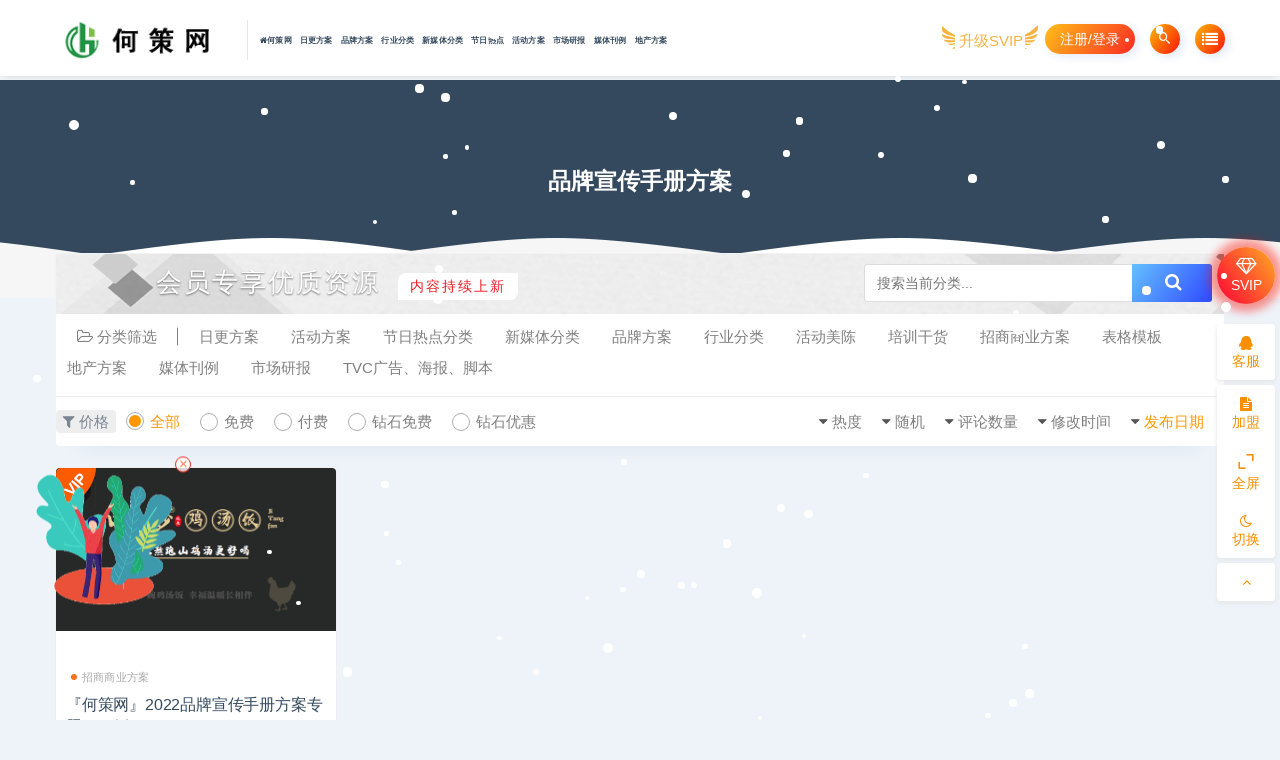

--- FILE ---
content_type: text/html; charset=UTF-8
request_url: https://www.hecewang.com/tag/%E5%93%81%E7%89%8C%E5%AE%A3%E4%BC%A0%E6%89%8B%E5%86%8C%E6%96%B9%E6%A1%88
body_size: 9700
content:
<!DOCTYPE html>
<html lang="zh-CN">
<head>
	<meta charset="UTF-8">
	<meta http-equiv="X-UA-Compatible" content="IE=edge">
	<meta name="viewport" content="width=device-width, initial-scale=1">
	<link rel="profile" href="https://gmpg.org/xfn/11">
	<link href="https://www.hecewang.com/wp-content/uploads/2023/01/1672939189-227d56ab84a7792.png" rel="icon">
  <title>品牌宣传手册方案</title>
	<meta name='robots' content='max-image-preview:large' />
<style id='global-styles-inline-css' type='text/css'>
body{--wp--preset--color--black: #000000;--wp--preset--color--cyan-bluish-gray: #abb8c3;--wp--preset--color--white: #ffffff;--wp--preset--color--pale-pink: #f78da7;--wp--preset--color--vivid-red: #cf2e2e;--wp--preset--color--luminous-vivid-orange: #ff6900;--wp--preset--color--luminous-vivid-amber: #fcb900;--wp--preset--color--light-green-cyan: #7bdcb5;--wp--preset--color--vivid-green-cyan: #00d084;--wp--preset--color--pale-cyan-blue: #8ed1fc;--wp--preset--color--vivid-cyan-blue: #0693e3;--wp--preset--color--vivid-purple: #9b51e0;--wp--preset--gradient--vivid-cyan-blue-to-vivid-purple: linear-gradient(135deg,rgba(6,147,227,1) 0%,rgb(155,81,224) 100%);--wp--preset--gradient--light-green-cyan-to-vivid-green-cyan: linear-gradient(135deg,rgb(122,220,180) 0%,rgb(0,208,130) 100%);--wp--preset--gradient--luminous-vivid-amber-to-luminous-vivid-orange: linear-gradient(135deg,rgba(252,185,0,1) 0%,rgba(255,105,0,1) 100%);--wp--preset--gradient--luminous-vivid-orange-to-vivid-red: linear-gradient(135deg,rgba(255,105,0,1) 0%,rgb(207,46,46) 100%);--wp--preset--gradient--very-light-gray-to-cyan-bluish-gray: linear-gradient(135deg,rgb(238,238,238) 0%,rgb(169,184,195) 100%);--wp--preset--gradient--cool-to-warm-spectrum: linear-gradient(135deg,rgb(74,234,220) 0%,rgb(151,120,209) 20%,rgb(207,42,186) 40%,rgb(238,44,130) 60%,rgb(251,105,98) 80%,rgb(254,248,76) 100%);--wp--preset--gradient--blush-light-purple: linear-gradient(135deg,rgb(255,206,236) 0%,rgb(152,150,240) 100%);--wp--preset--gradient--blush-bordeaux: linear-gradient(135deg,rgb(254,205,165) 0%,rgb(254,45,45) 50%,rgb(107,0,62) 100%);--wp--preset--gradient--luminous-dusk: linear-gradient(135deg,rgb(255,203,112) 0%,rgb(199,81,192) 50%,rgb(65,88,208) 100%);--wp--preset--gradient--pale-ocean: linear-gradient(135deg,rgb(255,245,203) 0%,rgb(182,227,212) 50%,rgb(51,167,181) 100%);--wp--preset--gradient--electric-grass: linear-gradient(135deg,rgb(202,248,128) 0%,rgb(113,206,126) 100%);--wp--preset--gradient--midnight: linear-gradient(135deg,rgb(2,3,129) 0%,rgb(40,116,252) 100%);--wp--preset--duotone--dark-grayscale: url('#wp-duotone-dark-grayscale');--wp--preset--duotone--grayscale: url('#wp-duotone-grayscale');--wp--preset--duotone--purple-yellow: url('#wp-duotone-purple-yellow');--wp--preset--duotone--blue-red: url('#wp-duotone-blue-red');--wp--preset--duotone--midnight: url('#wp-duotone-midnight');--wp--preset--duotone--magenta-yellow: url('#wp-duotone-magenta-yellow');--wp--preset--duotone--purple-green: url('#wp-duotone-purple-green');--wp--preset--duotone--blue-orange: url('#wp-duotone-blue-orange');--wp--preset--font-size--small: 13px;--wp--preset--font-size--medium: 20px;--wp--preset--font-size--large: 36px;--wp--preset--font-size--x-large: 42px;}.has-black-color{color: var(--wp--preset--color--black) !important;}.has-cyan-bluish-gray-color{color: var(--wp--preset--color--cyan-bluish-gray) !important;}.has-white-color{color: var(--wp--preset--color--white) !important;}.has-pale-pink-color{color: var(--wp--preset--color--pale-pink) !important;}.has-vivid-red-color{color: var(--wp--preset--color--vivid-red) !important;}.has-luminous-vivid-orange-color{color: var(--wp--preset--color--luminous-vivid-orange) !important;}.has-luminous-vivid-amber-color{color: var(--wp--preset--color--luminous-vivid-amber) !important;}.has-light-green-cyan-color{color: var(--wp--preset--color--light-green-cyan) !important;}.has-vivid-green-cyan-color{color: var(--wp--preset--color--vivid-green-cyan) !important;}.has-pale-cyan-blue-color{color: var(--wp--preset--color--pale-cyan-blue) !important;}.has-vivid-cyan-blue-color{color: var(--wp--preset--color--vivid-cyan-blue) !important;}.has-vivid-purple-color{color: var(--wp--preset--color--vivid-purple) !important;}.has-black-background-color{background-color: var(--wp--preset--color--black) !important;}.has-cyan-bluish-gray-background-color{background-color: var(--wp--preset--color--cyan-bluish-gray) !important;}.has-white-background-color{background-color: var(--wp--preset--color--white) !important;}.has-pale-pink-background-color{background-color: var(--wp--preset--color--pale-pink) !important;}.has-vivid-red-background-color{background-color: var(--wp--preset--color--vivid-red) !important;}.has-luminous-vivid-orange-background-color{background-color: var(--wp--preset--color--luminous-vivid-orange) !important;}.has-luminous-vivid-amber-background-color{background-color: var(--wp--preset--color--luminous-vivid-amber) !important;}.has-light-green-cyan-background-color{background-color: var(--wp--preset--color--light-green-cyan) !important;}.has-vivid-green-cyan-background-color{background-color: var(--wp--preset--color--vivid-green-cyan) !important;}.has-pale-cyan-blue-background-color{background-color: var(--wp--preset--color--pale-cyan-blue) !important;}.has-vivid-cyan-blue-background-color{background-color: var(--wp--preset--color--vivid-cyan-blue) !important;}.has-vivid-purple-background-color{background-color: var(--wp--preset--color--vivid-purple) !important;}.has-black-border-color{border-color: var(--wp--preset--color--black) !important;}.has-cyan-bluish-gray-border-color{border-color: var(--wp--preset--color--cyan-bluish-gray) !important;}.has-white-border-color{border-color: var(--wp--preset--color--white) !important;}.has-pale-pink-border-color{border-color: var(--wp--preset--color--pale-pink) !important;}.has-vivid-red-border-color{border-color: var(--wp--preset--color--vivid-red) !important;}.has-luminous-vivid-orange-border-color{border-color: var(--wp--preset--color--luminous-vivid-orange) !important;}.has-luminous-vivid-amber-border-color{border-color: var(--wp--preset--color--luminous-vivid-amber) !important;}.has-light-green-cyan-border-color{border-color: var(--wp--preset--color--light-green-cyan) !important;}.has-vivid-green-cyan-border-color{border-color: var(--wp--preset--color--vivid-green-cyan) !important;}.has-pale-cyan-blue-border-color{border-color: var(--wp--preset--color--pale-cyan-blue) !important;}.has-vivid-cyan-blue-border-color{border-color: var(--wp--preset--color--vivid-cyan-blue) !important;}.has-vivid-purple-border-color{border-color: var(--wp--preset--color--vivid-purple) !important;}.has-vivid-cyan-blue-to-vivid-purple-gradient-background{background: var(--wp--preset--gradient--vivid-cyan-blue-to-vivid-purple) !important;}.has-light-green-cyan-to-vivid-green-cyan-gradient-background{background: var(--wp--preset--gradient--light-green-cyan-to-vivid-green-cyan) !important;}.has-luminous-vivid-amber-to-luminous-vivid-orange-gradient-background{background: var(--wp--preset--gradient--luminous-vivid-amber-to-luminous-vivid-orange) !important;}.has-luminous-vivid-orange-to-vivid-red-gradient-background{background: var(--wp--preset--gradient--luminous-vivid-orange-to-vivid-red) !important;}.has-very-light-gray-to-cyan-bluish-gray-gradient-background{background: var(--wp--preset--gradient--very-light-gray-to-cyan-bluish-gray) !important;}.has-cool-to-warm-spectrum-gradient-background{background: var(--wp--preset--gradient--cool-to-warm-spectrum) !important;}.has-blush-light-purple-gradient-background{background: var(--wp--preset--gradient--blush-light-purple) !important;}.has-blush-bordeaux-gradient-background{background: var(--wp--preset--gradient--blush-bordeaux) !important;}.has-luminous-dusk-gradient-background{background: var(--wp--preset--gradient--luminous-dusk) !important;}.has-pale-ocean-gradient-background{background: var(--wp--preset--gradient--pale-ocean) !important;}.has-electric-grass-gradient-background{background: var(--wp--preset--gradient--electric-grass) !important;}.has-midnight-gradient-background{background: var(--wp--preset--gradient--midnight) !important;}.has-small-font-size{font-size: var(--wp--preset--font-size--small) !important;}.has-medium-font-size{font-size: var(--wp--preset--font-size--medium) !important;}.has-large-font-size{font-size: var(--wp--preset--font-size--large) !important;}.has-x-large-font-size{font-size: var(--wp--preset--font-size--x-large) !important;}
</style>
<link rel='stylesheet' id='external-css'  href='https://www.hecewang.com/wp-content/themes/ripro/assets/css/external.css?ver=9.0.0' type='text/css' media='all' />
<link rel='stylesheet' id='sweetalert2-css'  href='https://www.hecewang.com/wp-content/themes/ripro/assets/css/sweetalert2.min.css?ver=9.0.0' type='text/css' media='all' />
<link rel='stylesheet' id='app-css'  href='https://www.hecewang.com/wp-content/themes/ripro/assets/css/app.css?ver=9.0.0' type='text/css' media='all' />
<link rel='stylesheet' id='diy-css'  href='https://www.hecewang.com/wp-content/themes/ripro/assets/css/diy.css?ver=9.0.0' type='text/css' media='all' />
<script type='text/javascript' src='https://www.hecewang.com/wp-content/themes/ripro/assets/js/jquery-2.2.4.min.js?ver=2.2.4' id='jquery-js'></script>
<script type='text/javascript' src='https://www.hecewang.com/wp-content/themes/ripro/assets/js/plugins/sweetalert2.min.js?ver=9.0.0' id='sweetalert2-js'></script>
<meta name="keywords" content="品牌宣传手册方案">
<meta name="description" content="品牌宣传手册方案">
<link rel="icon" href="https://www.hecewang.com/wp-content/uploads/2023/01/1673371917-8fa4178c5d6f9cf-32x32.png" sizes="32x32" />
<link rel="icon" href="https://www.hecewang.com/wp-content/uploads/2023/01/1673371917-8fa4178c5d6f9cf-192x192.png" sizes="192x192" />
<link rel="apple-touch-icon" href="https://www.hecewang.com/wp-content/uploads/2023/01/1673371917-8fa4178c5d6f9cf-180x180.png" />
<meta name="msapplication-TileImage" content="https://www.hecewang.com/wp-content/uploads/2023/01/1673371917-8fa4178c5d6f9cf-270x270.png" />
	<!-- HTML5 shim, for IE6-8 support of HTML5 elements. All other JS at the end of file. -->
    <!--[if lt IE 9]>
      <script src="https://www.hecewang.com/wp-content/themes/ripro/assets/js/html5shiv.js"></script>
      <script src="https://www.hecewang.com/wp-content/themes/ripro/assets/js/respond.min.js"></script>
    <![endif]-->
          <script> $(document).ready(function() { NProgress.start(); $(window).load(function() { NProgress.done(); }); });</script>
    <script type='text/javascript' src='/wp-content/themes/ripro/assets/js/jquery.SuperSlide.2.1.1.js'></script>
<link rel='stylesheet' href='/wp-content/themes/ripro/assets/css/swiper.min.css?ver=5.2.5' type='text/css' media='all' />
<script type="text/javascript" src="/wp-content/themes/ripro/assets/js/swiper.min.js"></script>
</head>

<body class="archive tag tag-3086  max_width hfeed navbar-sticky sidebar-none pagination-numeric">

<div class="site" data-align>
    
<header class="site-header frosted navFix" id="navHeight">
      <div class="container">
      <div class="navbar">
      <div class="logo-wrapper">
              <a href="https://www.hecewang.com/">
          <img class="logo regular tap-logo" src="https://www.hecewang.com/wp-content/uploads/2023/01/1672939189-227d56ab84a7792.png" data-dark="" alt="何策网">
        </a>
            </div>
      <div class="sep"></div>
      
      <nav class="main-menu hidden-xs hidden-sm hidden-md">
        
        <ul id="menu-menu-1" class="nav-list u-plain-list"><li id="menu-item-42" class="menu-item menu-item-type-custom menu-item-object-custom menu-item-home menu-item-42"><a href="https://www.hecewang.com/"><i class="fa fa-home"></i>何策网</a></li>
<li id="menu-item-7244" class="menu-item menu-item-type-taxonomy menu-item-object-category menu-item-7244"><a href="https://www.hecewang.com/wlcy">日更方案</a></li>
<li id="menu-item-7245" class="menu-item menu-item-type-taxonomy menu-item-object-category menu-item-7245"><a href="https://www.hecewang.com/%e5%93%81%e7%89%8c%e6%96%b9%e6%a1%88">品牌方案</a></li>
<li id="menu-item-7246" class="menu-item menu-item-type-taxonomy menu-item-object-category menu-item-7246"><a href="https://www.hecewang.com/%e8%a1%8c%e4%b8%9a%e5%88%86%e7%b1%bb">行业分类</a></li>
<li id="menu-item-7247" class="menu-item menu-item-type-taxonomy menu-item-object-category menu-item-7247"><a href="https://www.hecewang.com/%e6%96%b0%e5%aa%92%e4%bd%93%e5%88%86%e7%b1%bb">新媒体分类</a></li>
<li id="menu-item-7248" class="menu-item menu-item-type-taxonomy menu-item-object-category menu-item-7248"><a href="https://www.hecewang.com/%e8%8a%82%e6%97%a5%e7%83%ad%e7%82%b9%e5%88%86%e7%b1%bb">节日热点</a></li>
<li id="menu-item-7249" class="menu-item menu-item-type-taxonomy menu-item-object-category menu-item-7249"><a href="https://www.hecewang.com/%e6%b4%bb%e5%8a%a8%e6%96%b9%e6%a1%88">活动方案</a></li>
<li id="menu-item-7253" class="menu-item menu-item-type-taxonomy menu-item-object-category menu-item-7253"><a href="https://www.hecewang.com/%e5%b8%82%e5%9c%ba%e7%a0%94%e6%8a%a5">市场研报</a></li>
<li id="menu-item-7252" class="menu-item menu-item-type-taxonomy menu-item-object-category menu-item-7252"><a href="https://www.hecewang.com/%e5%aa%92%e4%bd%93%e5%88%8a%e4%be%8b">媒体刊例</a></li>
<li id="menu-item-7251" class="menu-item menu-item-type-taxonomy menu-item-object-category menu-item-7251"><a href="https://www.hecewang.com/%e5%9c%b0%e4%ba%a7%e6%96%b9%e6%a1%88">地产方案</a></li>
</ul>      </nav>
      
      <div class="main-search">
        <form method="get" class="search-form inline" action="https://www.hecewang.com/">
  <input type="search" class="search-field inline-field" placeholder="输入关键词，回车..." autocomplete="off" value="" name="s" required="required">
  <button type="submit" class="search-submit"><i class="mdi mdi-magnify"></i></button>
</form>        <div class="search-close navbar-button"><i class="mdi mdi-close"></i></div>
      </div>

      <div class="actions">
<div class="shanshan hidden-xsss">
                    <div data-microtip="升级SVIP会员无限下载" data-microtip-position="bottom-right" class="hsnah heshan">
                        <a href="/svip" class="shanlian lianzi"><span class="ic_gif"></span>
                            <span class="txt"><i class="ic_mask"></i>升级SVIP</span></a>
                    </div>
                </div>
                  <!-- user -->
                        <div class="login-btn navbar-button">注册/登录</div>
                          <!-- user end -->
        <div class="search-open navbar-button"><i class="mdi mdi-magnify"></i></div>
 <div class="burger navbar-button" style="margin-right: 0;"><i class="fa fa-list"></i></div>
        
      </div>
    </div>
      </div>
  </header>

<div class="header-gap"></div><div class="term-bar lazyload visible" data-bg="">
  <h1 class="term-title">品牌宣传手册方案</h1></div>
<div class="lang"><div class="lang__3"></div><div class="lang__4"></div></div>    <div class="site-content">
    
<div class="container">
  

<div class="filter--content">
<div class="zhankr_type_bj">
	<span>会员专享优质资源<em class="text-p">内容持续上新</em></span>
	 
	<div class="header_search" style="float: right;height: 38px;line-height: 28;text-align: left; margin-top: 10px;border-radius: 4px;width: 360px;position: inherit;">
            <div class="search_form">
                <div class="search_input" data-search="top-banner" style="background: #fff;">
                    <div class="search_filter" id="header_filter_cate">
                    </div>
                    <input class="search-input" id="search-keywords-cate" placeholder="搜索当前分类..." type="text" name="s" autocomplete="off">
                    <input type="hidden" name="search-cate" class="btn_search" data-search-btn="search-btn">
                </div>
                <div class="search_btn" id="search-btn-cate"><i class="fa fa-search zhankr-icon"></i></div>
            </div>
        </div>
        <script>
            (function ($) {
                $(function () {
                    $("#search-btn-cate").on("click",function () {
                        location.href='/?s='+$("#search-keywords-cate").val()+'&cat=71';
                    })
                })
            })(jQuery)
        </script>
    	</div>
    <form class="mb-0" method="get" action="https://www.hecewang.com">
        <input type="hidden" name="s">
        <div class="form-box search-properties mb-0">
            <!-- 一级分类 -->
                        <div class="filter-item">
                <ul class="filter-tag"><span><i class="fa fa-folder-open-o"></i> 分类筛选</span><li><a href="https://www.hecewang.com/wlcy">日更方案</a></li><li><a href="https://www.hecewang.com/%e6%b4%bb%e5%8a%a8%e6%96%b9%e6%a1%88">活动方案</a></li><li><a href="https://www.hecewang.com/%e8%8a%82%e6%97%a5%e7%83%ad%e7%82%b9%e5%88%86%e7%b1%bb">节日热点分类</a></li><li><a href="https://www.hecewang.com/%e6%96%b0%e5%aa%92%e4%bd%93%e5%88%86%e7%b1%bb">新媒体分类</a></li><li><a href="https://www.hecewang.com/%e5%93%81%e7%89%8c%e6%96%b9%e6%a1%88">品牌方案</a></li><li><a href="https://www.hecewang.com/%e8%a1%8c%e4%b8%9a%e5%88%86%e7%b1%bb">行业分类</a></li><li><a href="https://www.hecewang.com/%e6%b4%bb%e5%8a%a8%e7%be%8e%e9%99%88">活动美陈</a></li><li><a href="https://www.hecewang.com/%e5%9f%b9%e8%ae%ad%e5%b9%b2%e8%b4%a7">培训干货</a></li><li><a href="https://www.hecewang.com/%e6%8b%9b%e5%95%86%e5%95%86%e4%b8%9a%e6%96%b9%e6%a1%88">招商商业方案</a></li><li><a href="https://www.hecewang.com/%e8%a1%a8%e6%a0%bc%e6%a8%a1%e6%9d%bf">表格模板</a></li><li><a href="https://www.hecewang.com/%e5%9c%b0%e4%ba%a7%e6%96%b9%e6%a1%88">地产方案</a></li><li><a href="https://www.hecewang.com/%e5%aa%92%e4%bd%93%e5%88%8a%e4%be%8b">媒体刊例</a></li><li><a href="https://www.hecewang.com/%e5%b8%82%e5%9c%ba%e7%a0%94%e6%8a%a5">市场研报</a></li><li><a href="https://www.hecewang.com/tvc%e5%b9%bf%e5%91%8a%e3%80%81%e6%b5%b7%e6%8a%a5%e3%80%81%e8%84%9a%e6%9c%ac">TVC广告、海报、脚本</a></li></ul>            </div>
            
            <!-- 相关标签 -->
                        <!-- 自定义筛选 -->
                                    <div class="filter-tab">
                <div class="row">
                    <div class="col-12 col-sm-6">
                        <ul class="filter-tag"><span><i class="fa fa-filter"></i> 价格</span><li><a href="/tag/%E5%93%81%E7%89%8C%E5%AE%A3%E4%BC%A0%E6%89%8B%E5%86%8C%E6%96%B9%E6%A1%88?cao_type=0" class="tab on"><i></i><em>全部</em></a></li><li><a href="/tag/%E5%93%81%E7%89%8C%E5%AE%A3%E4%BC%A0%E6%89%8B%E5%86%8C%E6%96%B9%E6%A1%88?cao_type=1" class="tab "><i></i><em>免费</em></a></li><li><a href="/tag/%E5%93%81%E7%89%8C%E5%AE%A3%E4%BC%A0%E6%89%8B%E5%86%8C%E6%96%B9%E6%A1%88?cao_type=2" class="tab "><i></i><em>付费</em></a></li><li><a href="/tag/%E5%93%81%E7%89%8C%E5%AE%A3%E4%BC%A0%E6%89%8B%E5%86%8C%E6%96%B9%E6%A1%88?cao_type=3" class="tab "><i></i><em>钻石免费</em></a></li><li><a href="/tag/%E5%93%81%E7%89%8C%E5%AE%A3%E4%BC%A0%E6%89%8B%E5%86%8C%E6%96%B9%E6%A1%88?cao_type=4" class="tab "><i></i><em>钻石优惠</em></a></li></ul>                    </div>
                    <div class="col-12 col-sm-6">
                        <!-- 排序 -->
                        <ul class="filter-tag" style="width: 100%;"><div class="right"><li class="rightss"><i class="fa fa-caret-down"></i> <a href="/tag/%E5%93%81%E7%89%8C%E5%AE%A3%E4%BC%A0%E6%89%8B%E5%86%8C%E6%96%B9%E6%A1%88?order=date" class="on">发布日期</a></li><li class="rightss"><i class="fa fa-caret-down"></i> <a href="/tag/%E5%93%81%E7%89%8C%E5%AE%A3%E4%BC%A0%E6%89%8B%E5%86%8C%E6%96%B9%E6%A1%88?order=modified" class="">修改时间</a></li><li class="rightss"><i class="fa fa-caret-down"></i> <a href="/tag/%E5%93%81%E7%89%8C%E5%AE%A3%E4%BC%A0%E6%89%8B%E5%86%8C%E6%96%B9%E6%A1%88?order=comment_count" class="">评论数量</a></li><li class="rightss"><i class="fa fa-caret-down"></i> <a href="/tag/%E5%93%81%E7%89%8C%E5%AE%A3%E4%BC%A0%E6%89%8B%E5%86%8C%E6%96%B9%E6%A1%88?order=rand" class="">随机</a></li><li class="rightss"><i class="fa fa-caret-down"></i> <a href="/tag/%E5%93%81%E7%89%8C%E5%AE%A3%E4%BC%A0%E6%89%8B%E5%86%8C%E6%96%B9%E6%A1%88?order=hot" class="">热度</a></li></div></ul>                        
                    </div>
                </div>
            </div>
            
            <!-- .row end -->
        </div>
        <!-- .form-box end -->
    </form>
</div>

  
  <div class="row">
    <div class="col-lg-12">
      <div class="content-area">
        <main class="site-main">
                      <div class="row posts-wrapper">
              <div class="col-lg-1-5 col-6 col-sm-6 col-md-4 col-lg-3">
  <article id="post-7495" class="post post-grid post-7495 type-post status-publish format-standard hentry category-2961 tag-3086">
            
      <div class="entry-media">
          <i class="vwip30"></i>        <div class="placeholder" style="padding-bottom: 66.666666666667%;">
          <a target="_blank"  href="https://www.hecewang.com/7495.html">
            <img class="lazyload" data-src="https://pic3.zhimg.com/v2-aa4c2696357b82134279718bac690a06_b.jpg" src="[data-uri]" alt="『何策网』2022品牌宣传手册方案专题-127例">
          
                    <div class="cao-cover"><img src="https://www.hecewang.com/wp-content/themes/ripro/assets/images/svg/rings.svg" width="50" height="50px"></div>
                  </a></div>
        <div class="entry-format"><i class="fa fa-lock"></i></div>      </div>
          <div class="entry-wrapper">
            
  <header class="entry-header">          <div class="entry-meta">
                  <span class="meta-category">
                          <a target="_blank" href="https://www.hecewang.com/%e6%8b%9b%e5%95%86%e5%95%86%e4%b8%9a%e6%96%b9%e6%a1%88" rel="category">
                  <i class="dot"></i>招商商业方案              </a>
                      </span>
        
      </div>
    
    <h2 class="entry-title"><a target="_blank" href="https://www.hecewang.com/7495.html" title="『何策网』2022品牌宣传手册方案专题-127例" rel="bookmark">『何策网』2022品牌宣传手册方案专题-127例</a></h2>  </header>            <div class="entry-footer">
  <ul class="post-meta-box">

                              <li class="meta-price"><span><i class="fa fa-paypal"></i> 68</span></li>
          
  </ul>
</div>    </div>
  </article>
</div>
            </div>
            
                  </main>
      </div>
    </div>
      </div>
    
</div>
   <script type='text/javascript' src='/snow.js'></script>
    <script type="text/javascript">snowFall.snow(document.body, {flakeCount : 90, maxSpeed : 12, round : true, minSize: 4, maxSize:10});</script>
    </div><!-- end sitecoent --> 

	<!--滚动相关-->
<script type="text/javascript" src="/wp-content/themes/ripro/assets/js/jquery.waypoints.min.js"></script>
<script type="text/javascript" src="/wp-content/themes/ripro/assets/js/jquery.countup.min.js"></script>
<script type="text/javascript">
$('.gactive').countUp({
    delay: 5,
    time: 500
});
</script>
<!--滚动相关END-->
	<footer class="site-footer">
		<div class="container">
			
												  <div class="site-info">
			    Copyright © 2022 · 何策网-策划人的资源平台 <br>
本站一些文章来自互联网收集，仅供用于学习和交流，请遵循相关法律法规.<br>
本站一切资源不代表本站立场，如有侵权/违规/不妥请联系本站删除，敬请谅解.
			    			    <a href="https://beian.miit.gov.cn" target="_blank" class="text" rel="noreferrer nofollow"> 京ICP备18888888号 </a>
			    <a href="http://www.beian.gov.cn/portal/registerSystemInfo?recordcode=188888888" target="_blank" rel="noreferrer nofollow">京公网安备 188888888</a>			    <br>
			    
			  </div>
					</div>
	</footer>
	
<!--右侧跟随导航开始-->  

<div class="float-box"> 
<ul class="float-ul float-radius float-text dbsvip" style="box-shadow: 0px 0px 8px 8px rgba(255, 12, 0, 0.42);">
		<li>
			<a class="qq float-border float-text dbsvipa get-vip-class" href="/user?action=vip" target="_Blank">
				<i class="fa fa-diamond" style="font-size: 18px;"></i><br>SVIP				<div class="float-alert-box float-radius float-qq-box" style="display:none;">
					<h6 style="color: #ff402f;">升级SVIP会员</h6>
					<p>限时钜惠<br>终身SVIP仅需98元</p>
                  <div class="float-qq-btn float-radius dbsvipd get-vip-class">立即开通</div>
				</div>
			</a>
		</li>
	</ul>
<ul class="float-ul float-radius float-text"> 
<li> 
 
</li> 
</ul> 
<ul class="float-ul float-radius float-text"> 
<li>
<a  class ="qq float-border float-text" target="_ blank" title="QQ咨询" href="http://wpa.qq.com/msgrd?v=3&uin=1024780&site=qq&menu=yes"> 
<i class="fa fa-qq"></i><br>客服    
<div class="float-alert-box float-radius float-qq-box" style="display: none;"> 
<h6>工作时间</h6> 
<p>工作日：9:00 - 18:00<br>节假日：9:00 - 18:00</p> 
<div class="float-qq-btn float-radius">点击咨询客服</div> 
</div> 
</a> 
</li> 
</ul> 
<ul class="float-ul float-radius float-text"> 
<li> 
<a class="fankui float-border float-text" href="/jiameng" target="_Blank"><i class="fa fa-file-text"></i><br>加盟</a>
</li> 
<li> 
<a class="float-border float-text" href="javascript:void(0);" etap="to_full" title="点击全屏"> 
<i class="iconfont icon-quanping"></i><br>全屏</a> 
</li> 
<li> 
<a class="float-border float-text tap-dark" href="javascript:void(0);" etap="tap-dark" title="夜间模式"> 
<i class="fa fa-moon-o"></i><br>切换</a> 
</li> 
</ul> 
<ul class="float-ul float-radius float-text"> 
<li> 
<a class="float-border float-text" href="javascript:void(0);" etap="to_top" title="返回顶部"> 
<i class="fa fa-angle-up"></i><br></a> 
</li> 
</ul> 
</div>
 
<script> 
$(".qq").hover(function () { 
$(this).children(".float-qq-box").show() 
},function() { 
$(this).children(".float-qq-box").hide() 
}); 
$(".weixin").hover(function () { 
$(this).children(".float-weixin-box").show() 
},function() { 
$(this).children(".float-weixin-box").hide() 
}); 
</script>

<!--底部登录开始-->
<div class="wic_slogin cl" style="bottom: 0px; opacity: 1;" >
<div class="wp">
    	<div class="wic_slogin_info"><a rel="nofollow" href="/svip" title="VIP">开通VIP</a> 享更多特权</div>
        <div class="wic_slogin_btn"> 
            <a rel="nofollow" href="javascript:;" class="login-btn" title="普通登录"><i class="fa fa-user"></i> 账号登录</a>
        </div>
        <!--<span class="wic_slogin_line"></span>
        <div class="wic_slogin_qq"><a href="https://www.hecewang.com/oauth/qq?rurl=https://www.hecewang.com/tag/%E5%93%81%E7%89%8C%E5%AE%A3%E4%BC%A0%E6%89%8B%E5%86%8C%E6%96%B9%E6%A1%88" class="qqbutton" rel="nofollow"><i class="fa fa-qq"></i> QQ登录</a></div>
        <span class="wic_slogin_line"></span>
        <div class="wic_slogin_wechat"><a href="https://www.hecewang.com/oauth/weixin?rurl=https://www.hecewang.com/tag/%E5%93%81%E7%89%8C%E5%AE%A3%E4%BC%A0%E6%89%8B%E5%86%8C%E6%96%B9%E6%A1%88" class="wechatbutton" rel="nofollow"><i class="fa fa-wechat"></i> 微信登录</a></div>-->
    	</div>
</div>
<!--底部登录结束-->
<div class="dimmer"></div>

    <div id="popup-signup" class="popup-signup fade" style="display: none;">
    <div class="register-login-modal" role="document">
        <div class="modal-content">
            <div class="modal-body">
                <img class="popup-logo" src="https://www.hecewang.com/wp-content/uploads/2023/01/1672939189-227d56ab84a7792.png" data-dark="https://www.hecewang.com/wp-content/uploads/2023/01/1672939189-227d56ab84a7792.png" alt="何策网">
                    <!-- Nav tabs -->
                    <ul class="nav nav-tabs">
                        <li class="active"><a href="#login" data-toggle="login">登录</a>
                        </li>
                        <li><a href="#signup" data-toggle="signup">注册</a>
                        </li>
                    </ul>
                    <!-- Tab panes -->
                    <div class="tab-content">
                        <div class="tab-pane fade in active" id="login">
                            <div class="signup-form-container text-center">
                                <form class="mb-0">
                                                                                                                <div class="form-group">
                                            <input type="text" class="form-control" name="username" placeholder="*用户名或邮箱">
                                        </div>
                                        <div class="form-group">
                                            <input type="password" class="form-control" name="password" placeholder="*密码">
                                        </div>
                                        <button type="button" class="go-login btn btn--primary btn--block"><i class="fa fa-bullseye"></i> 安全登录</button> 
                                        <!-- <a href="#" class="forget-password">忘记密码?</a> -->
                                                                    </form>
                                <!-- form  end -->
                            </div>
                            <!-- .signup-form end -->
                        </div>
                        <div class="tab-pane fade in" id="signup">
                            <form class="mb-0">
                                                                                                    <div class="form-group">
                                        <input type="text" class="form-control" name="user_name" placeholder="输入英文用户名">
                                    </div>
                                    <!-- .form-group end -->
                                    <div class="form-group">
                                        <input type="email" class="form-control" name="user_email" placeholder="绑定邮箱">
                                    </div>
                                    <!-- .form-group end -->
                                    <div class="form-group">
                                        <input type="password" class="form-control" name="user_pass" placeholder="密码最小长度为6">
                                    </div>
                                    <div class="form-group">
                                        <input type="password" class="form-control" name="user_pass2" placeholder="再次输入密码">
                                    </div>
                                                                        <button type="button" class="go-register btn btn--primary btn--block"><i class="fa fa-bullseye"></i> 立即注册</button>
                                                                
                            </form>
                            <!-- form  end -->
                        </div>
                    </div>
                    <a target="_blank" href="https://www.hecewang.com/wp-login.php?action=lostpassword" class="rest-password">忘记密码？</a>
            </div>
            <!-- /.modal-content -->
        </div>
        <!-- /.modal-dialog -->
    </div>
    <!-- /.modal -->
</div>


<div class="off-canvas">
  <div class="canvas-close"><i class="mdi mdi-close"></i></div>
  <div class="logo-wrapper">
      <a href="https://www.hecewang.com/">
      <img class="logo regular" src="https://www.hecewang.com/wp-content/uploads/2023/01/1672939189-227d56ab84a7792.png" alt="何策网">
    </a>
    </div>
  <div class="mobile-menu hidden-lg hidden-xl"></div>

</div>

<script>
var _hmt = _hmt || [];
(function() {
  var hm = document.createElement("script");
  hm.src = "https://hm.baidu.com/hm.js?1d6bc52b218e4c8085d5f1675da7f1a0";
  var s = document.getElementsByTagName("script")[0]; 
  s.parentNode.insertBefore(hm, s);
})();
</script>

<script type='text/javascript' src='https://www.hecewang.com/wp-content/themes/ripro/assets/js/plugins.js?ver=9.0.0' id='plugins-js'></script>
<script type='text/javascript' id='app-js-extra'>
/* <![CDATA[ */
var caozhuti = {"site_name":"\u4f55\u7b56\u7f51","home_url":"https:\/\/www.hecewang.com","ajaxurl":"https:\/\/www.hecewang.com\/wp-admin\/admin-ajax.php","is_singular":"0","tencent_captcha":{"is":"0","appid":""},"infinite_load":"\u52a0\u8f7d\u66f4\u591a","infinite_loading":"<i class=\"fa fa-spinner fa-spin\"><\/i> \u52a0\u8f7d\u4e2d...","site_notice":{"is":"0","color":"#ffffff","html":"<div class=\"notify-content\"><h3>\u4f55\u7b56\u7f51-\u7b56\u5212\u4eba\u7684\u8d44\u6e90\u5e73\u53f0<\/h3><div>\u52a0\u5165\u5168\u7f51\u6700\u5f3a4A\u8425\u9500\u8d44\u6e90\u793e\u7fa4\u4f1a\u5458\uff0c\u7acb\u5373\u89e3\u9501\u5e73\u53f0\u5168\u90e817-22\u5e74\u6700\u65b0\u76841800G\u300140000+\u4efd4A\u5185\u90e8\u8d44\u6e90\u5b9d\u5e93\uff0c\u6bcf\u5929\u66f4\u65b06-10\u4efd\u6700\u65b0\u7cbe\u54c1\u7b56\u5212\u65b9\u6848\u8d44\u6e90\uff0c\u6bcf\u5468\u66f4\u65b03-4\u4e2a\u4e13\u9898\u8d44\u6e90\u3002<\/div><\/div>"},"pay_type_html":{"html":"<div class=\"pay-button-box\"><\/div><p style=\"font-size: 13px; padding: 0; margin: 0;\">\u5f53\u524d\u4e3a\u6e38\u5ba2\u8d2d\u4e70\u6a21\u5f0f<\/p>","alipay":0,"weixinpay":0}};
/* ]]> */
</script>
<script type='text/javascript' src='https://www.hecewang.com/wp-content/themes/ripro/assets/js/app.js?ver=9.0.0' id='app-js'></script>
<script>
  var ndt = $("#help dt");
  var ndd = $("#help dd");
  ndd.eq(0).show();
  ndt.click(function () {
    ndd.hide();
    $(this).next().show();
  });
</script>
<style type="text/css">
.icon {
width: 1em; height: 1em;
vertical-align: -0.15em;
fill: currentColor;
overflow: hidden;
}
</style>

<!--加一个点赞的功能-->
<script type="text/javascript">
    $.fn.postLike = function() {
        if ($(this).hasClass('done')) {
            return false;
        } else {
            $(this).addClass('done');
            var id = $(this).data("id"),
            action = $(this).data('action'),
            rateHolder = $(this).children('.count');
            var ajax_data = {
                action: "bigfa_like",
                um_id: id,
                um_action: action
            };
            $.post("/wp-admin/admin-ajax.php", ajax_data,
            function(data) {
                $(rateHolder).html(data);
            });
            return false;
        }
    };
    $(document).on("click", ".favorite",
    function() {
        $(this).postLike();
    });
</script>
<!--跟随样式结束-->
<!--左侧漂浮广告开始-->
<div id="right_ad" class="right-ad-active" style="display: none;">
<div class="kubao" style="display: none;"><span class="sm"></span></div>
<a class="link animated" href="/svip" target="_blank" style=" background: url('/wp-content/themes/ripro/assets/images/foo-y.gif') no-repeat top /100% auto;"><em class="close">×</em></a></div>
<script type='text/javascript' src='/wp-content/themes/ripro/assets/js/activity-float.js'></script>
<!--漂浮广告结束-->
<div class="waveHorizontals mobile-hide">
  <div id="waveHorizontal1" class="waveHorizontal"></div>
  <div id="waveHorizontal2" class="waveHorizontal"></div>
  <div id="waveHorizontal3" class="waveHorizontal"></div>
</div>
</body>
</html>

--- FILE ---
content_type: text/css
request_url: https://www.hecewang.com/wp-content/themes/ripro/assets/css/external.css?ver=9.0.0
body_size: 27530
content:
/*!
 *  Font Awesome 4.6.3 by @davegandy - http://fontawesome.io - @fontawesome
 *  License - http://fontawesome.io/license (Font: SIL OFL 1.1, CSS: MIT License)
 */
 @font-face{font-family:'FontAwesome';src:url('../fonts/fontawesome-webfont.eot?v=4.6.3');src:url('../fonts/fontawesome-webfont.eot?#iefix&v=4.6.3') format('embedded-opentype'),url('../fonts/fontawesome-webfont.woff2?v=4.6.3') format('woff2'),url('../fonts/fontawesome-webfont.woff?v=4.6.3') format('woff'),url('../fonts/fontawesome-webfont.ttf?v=4.6.3') format('truetype'),url('../fonts/fontawesome-webfont.svg?v=4.6.3#fontawesomeregular') format('svg');font-weight:normal;font-style:normal}.fa{display:inline-block;font:normal normal normal 14px/1 FontAwesome;font-size:inherit;text-rendering:auto;-webkit-font-smoothing:antialiased;-moz-osx-font-smoothing:grayscale}.fa-lg{font-size:1.33333333em;line-height:.75em;vertical-align:-15%}.fa-2x{font-size:2em}.fa-3x{font-size:3em}.fa-4x{font-size:4em}.fa-5x{font-size:5em}.fa-fw{width:1.28571429em;text-align:center}.fa-ul{padding-left:0;margin-left:2.14285714em;list-style-type:none}.fa-ul>li{position:relative}.fa-li{position:absolute;left:-2.14285714em;width:2.14285714em;top:.14285714em;text-align:center}.fa-li.fa-lg{left:-1.85714286em}.fa-border{padding:.2em .25em .15em;border:solid .08em #eee;border-radius:.1em}.fa-pull-left{float:left}.fa-pull-right{float:right}.fa.fa-pull-left{margin-right:.3em}.fa.fa-pull-right{margin-left:.3em}.pull-right{float:right}.pull-left{float:left}.fa.pull-left{margin-right:.3em}.fa.pull-right{margin-left:.3em}.fa-spin{-webkit-animation:fa-spin 2s infinite linear;animation:fa-spin 2s infinite linear}.fa-pulse{-webkit-animation:fa-spin 1s infinite steps(8);animation:fa-spin 1s infinite steps(8)}@-webkit-keyframes fa-spin{0%{-webkit-transform:rotate(0deg);transform:rotate(0deg)}100%{-webkit-transform:rotate(359deg);transform:rotate(359deg)}}@keyframes fa-spin{0%{-webkit-transform:rotate(0deg);transform:rotate(0deg)}100%{-webkit-transform:rotate(359deg);transform:rotate(359deg)}}.fa-rotate-90{-ms-filter:"progid:DXImageTransform.Microsoft.BasicImage(rotation=1)";-webkit-transform:rotate(90deg);-ms-transform:rotate(90deg);transform:rotate(90deg)}.fa-rotate-180{-ms-filter:"progid:DXImageTransform.Microsoft.BasicImage(rotation=2)";-webkit-transform:rotate(180deg);-ms-transform:rotate(180deg);transform:rotate(180deg)}.fa-rotate-270{-ms-filter:"progid:DXImageTransform.Microsoft.BasicImage(rotation=3)";-webkit-transform:rotate(270deg);-ms-transform:rotate(270deg);transform:rotate(270deg)}.fa-flip-horizontal{-ms-filter:"progid:DXImageTransform.Microsoft.BasicImage(rotation=0, mirror=1)";-webkit-transform:scale(-1, 1);-ms-transform:scale(-1, 1);transform:scale(-1, 1)}.fa-flip-vertical{-ms-filter:"progid:DXImageTransform.Microsoft.BasicImage(rotation=2, mirror=1)";-webkit-transform:scale(1, -1);-ms-transform:scale(1, -1);transform:scale(1, -1)}:root .fa-rotate-90,:root .fa-rotate-180,:root .fa-rotate-270,:root .fa-flip-horizontal,:root .fa-flip-vertical{filter:none}.fa-stack{position:relative;display:inline-block;width:2em;height:2em;line-height:2em;vertical-align:middle}.fa-stack-1x,.fa-stack-2x{position:absolute;left:0;width:100%;text-align:center}.fa-stack-1x{line-height:inherit}.fa-stack-2x{font-size:2em}.fa-inverse{color:#fff}.fa-glass:before{content:"\f000"}.fa-music:before{content:"\f001"}.fa-search:before{content:"\f002"}.fa-envelope-o:before{content:"\f003"}.fa-heart:before{content:"\f004"}.fa-star:before{content:"\f005"}.fa-star-o:before{content:"\f006"}.fa-user:before{content:"\f007"}.fa-film:before{content:"\f008"}.fa-th-large:before{content:"\f009"}.fa-th:before{content:"\f00a"}.fa-th-list:before{content:"\f00b"}.fa-check:before{content:"\f00c"}.fa-remove:before,.fa-close:before,.fa-times:before{content:"\f00d"}.fa-search-plus:before{content:"\f00e"}.fa-search-minus:before{content:"\f010"}.fa-power-off:before{content:"\f011"}.fa-signal:before{content:"\f012"}.fa-gear:before,.fa-cog:before{content:"\f013"}.fa-trash-o:before{content:"\f014"}.fa-home:before{content:"\f015"}.fa-file-o:before{content:"\f016"}.fa-clock-o:before{content:"\f017"}.fa-road:before{content:"\f018"}.fa-download:before{content:"\f019"}.fa-arrow-circle-o-down:before{content:"\f01a"}.fa-arrow-circle-o-up:before{content:"\f01b"}.fa-inbox:before{content:"\f01c"}.fa-play-circle-o:before{content:"\f01d"}.fa-rotate-right:before,.fa-repeat:before{content:"\f01e"}.fa-refresh:before{content:"\f021"}.fa-list-alt:before{content:"\f022"}.fa-lock:before{content:"\f023"}.fa-flag:before{content:"\f024"}.fa-headphones:before{content:"\f025"}.fa-volume-off:before{content:"\f026"}.fa-volume-down:before{content:"\f027"}.fa-volume-up:before{content:"\f028"}.fa-qrcode:before{content:"\f029"}.fa-barcode:before{content:"\f02a"}.fa-tag:before{content:"\f02b"}.fa-tags:before{content:"\f02c"}.fa-book:before{content:"\f02d"}.fa-bookmark:before{content:"\f02e"}.fa-print:before{content:"\f02f"}.fa-camera:before{content:"\f030"}.fa-font:before{content:"\f031"}.fa-bold:before{content:"\f032"}.fa-italic:before{content:"\f033"}.fa-text-height:before{content:"\f034"}.fa-text-width:before{content:"\f035"}.fa-align-left:before{content:"\f036"}.fa-align-center:before{content:"\f037"}.fa-align-right:before{content:"\f038"}.fa-align-justify:before{content:"\f039"}.fa-list:before{content:"\f03a"}.fa-dedent:before,.fa-outdent:before{content:"\f03b"}.fa-indent:before{content:"\f03c"}.fa-video-camera:before{content:"\f03d"}.fa-photo:before,.fa-image:before,.fa-picture-o:before{content:"\f03e"}.fa-pencil:before{content:"\f040"}.fa-map-marker:before{content:"\f041"}.fa-adjust:before{content:"\f042"}.fa-tint:before{content:"\f043"}.fa-edit:before,.fa-pencil-square-o:before{content:"\f044"}.fa-share-square-o:before{content:"\f045"}.fa-check-square-o:before{content:"\f046"}.fa-arrows:before{content:"\f047"}.fa-step-backward:before{content:"\f048"}.fa-fast-backward:before{content:"\f049"}.fa-backward:before{content:"\f04a"}.fa-play:before{content:"\f04b"}.fa-pause:before{content:"\f04c"}.fa-stop:before{content:"\f04d"}.fa-forward:before{content:"\f04e"}.fa-fast-forward:before{content:"\f050"}.fa-step-forward:before{content:"\f051"}.fa-eject:before{content:"\f052"}.fa-chevron-left:before{content:"\f053"}.fa-chevron-right:before{content:"\f054"}.fa-plus-circle:before{content:"\f055"}.fa-minus-circle:before{content:"\f056"}.fa-times-circle:before{content:"\f057"}.fa-check-circle:before{content:"\f058"}.fa-question-circle:before{content:"\f059"}.fa-info-circle:before{content:"\f05a"}.fa-crosshairs:before{content:"\f05b"}.fa-times-circle-o:before{content:"\f05c"}.fa-check-circle-o:before{content:"\f05d"}.fa-ban:before{content:"\f05e"}.fa-arrow-left:before{content:"\f060"}.fa-arrow-right:before{content:"\f061"}.fa-arrow-up:before{content:"\f062"}.fa-arrow-down:before{content:"\f063"}.fa-mail-forward:before,.fa-share:before{content:"\f064"}.fa-expand:before{content:"\f065"}.fa-compress:before{content:"\f066"}.fa-plus:before{content:"\f067"}.fa-minus:before{content:"\f068"}.fa-asterisk:before{content:"\f069"}.fa-exclamation-circle:before{content:"\f06a"}.fa-gift:before{content:"\f06b"}.fa-leaf:before{content:"\f06c"}.fa-fire:before{content:"\f06d"}.fa-eye:before{content:"\f06e"}.fa-eye-slash:before{content:"\f070"}.fa-warning:before,.fa-exclamation-triangle:before{content:"\f071"}.fa-plane:before{content:"\f072"}.fa-calendar:before{content:"\f073"}.fa-random:before{content:"\f074"}.fa-comment:before{content:"\f075"}.fa-magnet:before{content:"\f076"}.fa-chevron-up:before{content:"\f077"}.fa-chevron-down:before{content:"\f078"}.fa-retweet:before{content:"\f079"}.fa-shopping-cart:before{content:"\f07a"}.fa-folder:before{content:"\f07b"}.fa-folder-open:before{content:"\f07c"}.fa-arrows-v:before{content:"\f07d"}.fa-arrows-h:before{content:"\f07e"}.fa-bar-chart-o:before,.fa-bar-chart:before{content:"\f080"}.fa-twitter-square:before{content:"\f081"}.fa-facebook-square:before{content:"\f082"}.fa-camera-retro:before{content:"\f083"}.fa-key:before{content:"\f084"}.fa-gears:before,.fa-cogs:before{content:"\f085"}.fa-comments:before{content:"\f086"}.fa-thumbs-o-up:before{content:"\f087"}.fa-thumbs-o-down:before{content:"\f088"}.fa-star-half:before{content:"\f089"}.fa-heart-o:before{content:"\f08a"}.fa-sign-out:before{content:"\f08b"}.fa-linkedin-square:before{content:"\f08c"}.fa-thumb-tack:before{content:"\f08d"}.fa-external-link:before{content:"\f08e"}.fa-sign-in:before{content:"\f090"}.fa-trophy:before{content:"\f091"}.fa-github-square:before{content:"\f092"}.fa-upload:before{content:"\f093"}.fa-lemon-o:before{content:"\f094"}.fa-phone:before{content:"\f095"}.fa-square-o:before{content:"\f096"}.fa-bookmark-o:before{content:"\f097"}.fa-phone-square:before{content:"\f098"}.fa-twitter:before{content:"\f099"}.fa-facebook-f:before,.fa-facebook:before{content:"\f09a"}.fa-github:before{content:"\f09b"}.fa-unlock:before{content:"\f09c"}.fa-credit-card:before{content:"\f09d"}.fa-feed:before,.fa-rss:before{content:"\f09e"}.fa-hdd-o:before{content:"\f0a0"}.fa-bullhorn:before{content:"\f0a1"}.fa-bell:before{content:"\f0f3"}.fa-certificate:before{content:"\f0a3"}.fa-hand-o-right:before{content:"\f0a4"}.fa-hand-o-left:before{content:"\f0a5"}.fa-hand-o-up:before{content:"\f0a6"}.fa-hand-o-down:before{content:"\f0a7"}.fa-arrow-circle-left:before{content:"\f0a8"}.fa-arrow-circle-right:before{content:"\f0a9"}.fa-arrow-circle-up:before{content:"\f0aa"}.fa-arrow-circle-down:before{content:"\f0ab"}.fa-globe:before{content:"\f0ac"}.fa-wrench:before{content:"\f0ad"}.fa-tasks:before{content:"\f0ae"}.fa-filter:before{content:"\f0b0"}.fa-briefcase:before{content:"\f0b1"}.fa-arrows-alt:before{content:"\f0b2"}.fa-group:before,.fa-users:before{content:"\f0c0"}.fa-chain:before,.fa-link:before{content:"\f0c1"}.fa-cloud:before{content:"\f0c2"}.fa-flask:before{content:"\f0c3"}.fa-cut:before,.fa-scissors:before{content:"\f0c4"}.fa-copy:before,.fa-files-o:before{content:"\f0c5"}.fa-paperclip:before{content:"\f0c6"}.fa-save:before,.fa-floppy-o:before{content:"\f0c7"}.fa-square:before{content:"\f0c8"}.fa-navicon:before,.fa-reorder:before,.fa-bars:before{content:"\f0c9"}.fa-list-ul:before{content:"\f0ca"}.fa-list-ol:before{content:"\f0cb"}.fa-strikethrough:before{content:"\f0cc"}.fa-underline:before{content:"\f0cd"}.fa-table:before{content:"\f0ce"}.fa-magic:before{content:"\f0d0"}.fa-truck:before{content:"\f0d1"}.fa-pinterest:before{content:"\f0d2"}.fa-pinterest-square:before{content:"\f0d3"}.fa-google-plus-square:before{content:"\f0d4"}.fa-google-plus:before{content:"\f0d5"}.fa-money:before{content:"\f0d6"}.fa-caret-down:before{content:"\f0d7"}.fa-caret-up:before{content:"\f0d8"}.fa-caret-left:before{content:"\f0d9"}.fa-caret-right:before{content:"\f0da"}.fa-columns:before{content:"\f0db"}.fa-unsorted:before,.fa-sort:before{content:"\f0dc"}.fa-sort-down:before,.fa-sort-desc:before{content:"\f0dd"}.fa-sort-up:before,.fa-sort-asc:before{content:"\f0de"}.fa-envelope:before{content:"\f0e0"}.fa-linkedin:before{content:"\f0e1"}.fa-rotate-left:before,.fa-undo:before{content:"\f0e2"}.fa-legal:before,.fa-gavel:before{content:"\f0e3"}.fa-dashboard:before,.fa-tachometer:before{content:"\f0e4"}.fa-comment-o:before{content:"\f0e5"}.fa-comments-o:before{content:"\f0e6"}.fa-flash:before,.fa-bolt:before{content:"\f0e7"}.fa-sitemap:before{content:"\f0e8"}.fa-umbrella:before{content:"\f0e9"}.fa-paste:before,.fa-clipboard:before{content:"\f0ea"}.fa-lightbulb-o:before{content:"\f0eb"}.fa-exchange:before{content:"\f0ec"}.fa-cloud-download:before{content:"\f0ed"}.fa-cloud-upload:before{content:"\f0ee"}.fa-user-md:before{content:"\f0f0"}.fa-stethoscope:before{content:"\f0f1"}.fa-suitcase:before{content:"\f0f2"}.fa-bell-o:before{content:"\f0a2"}.fa-coffee:before{content:"\f0f4"}.fa-cutlery:before{content:"\f0f5"}.fa-file-text-o:before{content:"\f0f6"}.fa-building-o:before{content:"\f0f7"}.fa-hospital-o:before{content:"\f0f8"}.fa-ambulance:before{content:"\f0f9"}.fa-medkit:before{content:"\f0fa"}.fa-fighter-jet:before{content:"\f0fb"}.fa-beer:before{content:"\f0fc"}.fa-h-square:before{content:"\f0fd"}.fa-plus-square:before{content:"\f0fe"}.fa-angle-double-left:before{content:"\f100"}.fa-angle-double-right:before{content:"\f101"}.fa-angle-double-up:before{content:"\f102"}.fa-angle-double-down:before{content:"\f103"}.fa-angle-left:before{content:"\f104"}.fa-angle-right:before{content:"\f105"}.fa-angle-up:before{content:"\f106"}.fa-angle-down:before{content:"\f107"}.fa-desktop:before{content:"\f108"}.fa-laptop:before{content:"\f109"}.fa-tablet:before{content:"\f10a"}.fa-mobile-phone:before,.fa-mobile:before{content:"\f10b"}.fa-circle-o:before{content:"\f10c"}.fa-quote-left:before{content:"\f10d"}.fa-quote-right:before{content:"\f10e"}.fa-spinner:before{content:"\f110"}.fa-circle:before{content:"\f111"}.fa-mail-reply:before,.fa-reply:before{content:"\f112"}.fa-github-alt:before{content:"\f113"}.fa-folder-o:before{content:"\f114"}.fa-folder-open-o:before{content:"\f115"}.fa-smile-o:before{content:"\f118"}.fa-frown-o:before{content:"\f119"}.fa-meh-o:before{content:"\f11a"}.fa-gamepad:before{content:"\f11b"}.fa-keyboard-o:before{content:"\f11c"}.fa-flag-o:before{content:"\f11d"}.fa-flag-checkered:before{content:"\f11e"}.fa-terminal:before{content:"\f120"}.fa-code:before{content:"\f121"}.fa-mail-reply-all:before,.fa-reply-all:before{content:"\f122"}.fa-star-half-empty:before,.fa-star-half-full:before,.fa-star-half-o:before{content:"\f123"}.fa-location-arrow:before{content:"\f124"}.fa-crop:before{content:"\f125"}.fa-code-fork:before{content:"\f126"}.fa-unlink:before,.fa-chain-broken:before{content:"\f127"}.fa-question:before{content:"\f128"}.fa-info:before{content:"\f129"}.fa-exclamation:before{content:"\f12a"}.fa-superscript:before{content:"\f12b"}.fa-subscript:before{content:"\f12c"}.fa-eraser:before{content:"\f12d"}.fa-puzzle-piece:before{content:"\f12e"}.fa-microphone:before{content:"\f130"}.fa-microphone-slash:before{content:"\f131"}.fa-shield:before{content:"\f132"}.fa-calendar-o:before{content:"\f133"}.fa-fire-extinguisher:before{content:"\f134"}.fa-rocket:before{content:"\f135"}.fa-maxcdn:before{content:"\f136"}.fa-chevron-circle-left:before{content:"\f137"}.fa-chevron-circle-right:before{content:"\f138"}.fa-chevron-circle-up:before{content:"\f139"}.fa-chevron-circle-down:before{content:"\f13a"}.fa-html5:before{content:"\f13b"}.fa-css3:before{content:"\f13c"}.fa-anchor:before{content:"\f13d"}.fa-unlock-alt:before{content:"\f13e"}.fa-bullseye:before{content:"\f140"}.fa-ellipsis-h:before{content:"\f141"}.fa-ellipsis-v:before{content:"\f142"}.fa-rss-square:before{content:"\f143"}.fa-play-circle:before{content:"\f144"}.fa-ticket:before{content:"\f145"}.fa-minus-square:before{content:"\f146"}.fa-minus-square-o:before{content:"\f147"}.fa-level-up:before{content:"\f148"}.fa-level-down:before{content:"\f149"}.fa-check-square:before{content:"\f14a"}.fa-pencil-square:before{content:"\f14b"}.fa-external-link-square:before{content:"\f14c"}.fa-share-square:before{content:"\f14d"}.fa-compass:before{content:"\f14e"}.fa-toggle-down:before,.fa-caret-square-o-down:before{content:"\f150"}.fa-toggle-up:before,.fa-caret-square-o-up:before{content:"\f151"}.fa-toggle-right:before,.fa-caret-square-o-right:before{content:"\f152"}.fa-euro:before,.fa-eur:before{content:"\f153"}.fa-gbp:before{content:"\f154"}.fa-dollar:before,.fa-usd:before{content:"\f155"}.fa-rupee:before,.fa-inr:before{content:"\f156"}.fa-cny:before,.fa-rmb:before,.fa-yen:before,.fa-jpy:before{content:"\f157"}.fa-ruble:before,.fa-rouble:before,.fa-rub:before{content:"\f158"}.fa-won:before,.fa-krw:before{content:"\f159"}.fa-bitcoin:before,.fa-btc:before{content:"\f15a"}.fa-file:before{content:"\f15b"}.fa-file-text:before{content:"\f15c"}.fa-sort-alpha-asc:before{content:"\f15d"}.fa-sort-alpha-desc:before{content:"\f15e"}.fa-sort-amount-asc:before{content:"\f160"}.fa-sort-amount-desc:before{content:"\f161"}.fa-sort-numeric-asc:before{content:"\f162"}.fa-sort-numeric-desc:before{content:"\f163"}.fa-thumbs-up:before{content:"\f164"}.fa-thumbs-down:before{content:"\f165"}.fa-youtube-square:before{content:"\f166"}.fa-youtube:before{content:"\f167"}.fa-xing:before{content:"\f168"}.fa-xing-square:before{content:"\f169"}.fa-youtube-play:before{content:"\f16a"}.fa-dropbox:before{content:"\f16b"}.fa-stack-overflow:before{content:"\f16c"}.fa-instagram:before{content:"\f16d"}.fa-flickr:before{content:"\f16e"}.fa-adn:before{content:"\f170"}.fa-bitbucket:before{content:"\f171"}.fa-bitbucket-square:before{content:"\f172"}.fa-tumblr:before{content:"\f173"}.fa-tumblr-square:before{content:"\f174"}.fa-long-arrow-down:before{content:"\f175"}.fa-long-arrow-up:before{content:"\f176"}.fa-long-arrow-left:before{content:"\f177"}.fa-long-arrow-right:before{content:"\f178"}.fa-apple:before{content:"\f179"}.fa-windows:before{content:"\f17a"}.fa-android:before{content:"\f17b"}.fa-linux:before{content:"\f17c"}.fa-dribbble:before{content:"\f17d"}.fa-skype:before{content:"\f17e"}.fa-foursquare:before{content:"\f180"}.fa-trello:before{content:"\f181"}.fa-female:before{content:"\f182"}.fa-male:before{content:"\f183"}.fa-gittip:before,.fa-gratipay:before{content:"\f184"}.fa-sun-o:before{content:"\f185"}.fa-moon-o:before{content:"\f186"}.fa-archive:before{content:"\f187"}.fa-bug:before{content:"\f188"}.fa-vk:before{content:"\f189"}.fa-weibo:before{content:"\f18a"}.fa-renren:before{content:"\f18b"}.fa-pagelines:before{content:"\f18c"}.fa-stack-exchange:before{content:"\f18d"}.fa-arrow-circle-o-right:before{content:"\f18e"}.fa-arrow-circle-o-left:before{content:"\f190"}.fa-toggle-left:before,.fa-caret-square-o-left:before{content:"\f191"}.fa-dot-circle-o:before{content:"\f192"}.fa-wheelchair:before{content:"\f193"}.fa-vimeo-square:before{content:"\f194"}.fa-turkish-lira:before,.fa-try:before{content:"\f195"}.fa-plus-square-o:before{content:"\f196"}.fa-space-shuttle:before{content:"\f197"}.fa-slack:before{content:"\f198"}.fa-envelope-square:before{content:"\f199"}.fa-wordpress:before{content:"\f19a"}.fa-openid:before{content:"\f19b"}.fa-institution:before,.fa-bank:before,.fa-university:before{content:"\f19c"}.fa-mortar-board:before,.fa-graduation-cap:before{content:"\f19d"}.fa-yahoo:before{content:"\f19e"}.fa-google:before{content:"\f1a0"}.fa-reddit:before{content:"\f1a1"}.fa-reddit-square:before{content:"\f1a2"}.fa-stumbleupon-circle:before{content:"\f1a3"}.fa-stumbleupon:before{content:"\f1a4"}.fa-delicious:before{content:"\f1a5"}.fa-digg:before{content:"\f1a6"}.fa-pied-piper-pp:before{content:"\f1a7"}.fa-pied-piper-alt:before{content:"\f1a8"}.fa-drupal:before{content:"\f1a9"}.fa-joomla:before{content:"\f1aa"}.fa-language:before{content:"\f1ab"}.fa-fax:before{content:"\f1ac"}.fa-building:before{content:"\f1ad"}.fa-child:before{content:"\f1ae"}.fa-paw:before{content:"\f1b0"}.fa-spoon:before{content:"\f1b1"}.fa-cube:before{content:"\f1b2"}.fa-cubes:before{content:"\f1b3"}.fa-behance:before{content:"\f1b4"}.fa-behance-square:before{content:"\f1b5"}.fa-steam:before{content:"\f1b6"}.fa-steam-square:before{content:"\f1b7"}.fa-recycle:before{content:"\f1b8"}.fa-automobile:before,.fa-car:before{content:"\f1b9"}.fa-cab:before,.fa-taxi:before{content:"\f1ba"}.fa-tree:before{content:"\f1bb"}.fa-spotify:before{content:"\f1bc"}.fa-deviantart:before{content:"\f1bd"}.fa-soundcloud:before{content:"\f1be"}.fa-database:before{content:"\f1c0"}.fa-file-pdf-o:before{content:"\f1c1"}.fa-file-word-o:before{content:"\f1c2"}.fa-file-excel-o:before{content:"\f1c3"}.fa-file-powerpoint-o:before{content:"\f1c4"}.fa-file-photo-o:before,.fa-file-picture-o:before,.fa-file-image-o:before{content:"\f1c5"}.fa-file-zip-o:before,.fa-file-archive-o:before{content:"\f1c6"}.fa-file-sound-o:before,.fa-file-audio-o:before{content:"\f1c7"}.fa-file-movie-o:before,.fa-file-video-o:before{content:"\f1c8"}.fa-file-code-o:before{content:"\f1c9"}.fa-vine:before{content:"\f1ca"}.fa-codepen:before{content:"\f1cb"}.fa-jsfiddle:before{content:"\f1cc"}.fa-life-bouy:before,.fa-life-buoy:before,.fa-life-saver:before,.fa-support:before,.fa-life-ring:before{content:"\f1cd"}.fa-circle-o-notch:before{content:"\f1ce"}.fa-ra:before,.fa-resistance:before,.fa-rebel:before{content:"\f1d0"}.fa-ge:before,.fa-empire:before{content:"\f1d1"}.fa-git-square:before{content:"\f1d2"}.fa-git:before{content:"\f1d3"}.fa-y-combinator-square:before,.fa-yc-square:before,.fa-hacker-news:before{content:"\f1d4"}.fa-tencent-weibo:before{content:"\f1d5"}.fa-qq:before{content:"\f1d6"}.fa-wechat:before,.fa-weixin:before{content:"\f1d7"}.fa-send:before,.fa-paper-plane:before{content:"\f1d8"}.fa-send-o:before,.fa-paper-plane-o:before{content:"\f1d9"}.fa-history:before{content:"\f1da"}.fa-circle-thin:before{content:"\f1db"}.fa-header:before{content:"\f1dc"}.fa-paragraph:before{content:"\f1dd"}.fa-sliders:before{content:"\f1de"}.fa-share-alt:before{content:"\f1e0"}.fa-share-alt-square:before{content:"\f1e1"}.fa-bomb:before{content:"\f1e2"}.fa-soccer-ball-o:before,.fa-futbol-o:before{content:"\f1e3"}.fa-tty:before{content:"\f1e4"}.fa-binoculars:before{content:"\f1e5"}.fa-plug:before{content:"\f1e6"}.fa-slideshare:before{content:"\f1e7"}.fa-twitch:before{content:"\f1e8"}.fa-yelp:before{content:"\f1e9"}.fa-newspaper-o:before{content:"\f1ea"}.fa-wifi:before{content:"\f1eb"}.fa-calculator:before{content:"\f1ec"}.fa-paypal:before{content:"\f1ed"}.fa-google-wallet:before{content:"\f1ee"}.fa-cc-visa:before{content:"\f1f0"}.fa-cc-mastercard:before{content:"\f1f1"}.fa-cc-discover:before{content:"\f1f2"}.fa-cc-amex:before{content:"\f1f3"}.fa-cc-paypal:before{content:"\f1f4"}.fa-cc-stripe:before{content:"\f1f5"}.fa-bell-slash:before{content:"\f1f6"}.fa-bell-slash-o:before{content:"\f1f7"}.fa-trash:before{content:"\f1f8"}.fa-copyright:before{content:"\f1f9"}.fa-at:before{content:"\f1fa"}.fa-eyedropper:before{content:"\f1fb"}.fa-paint-brush:before{content:"\f1fc"}.fa-birthday-cake:before{content:"\f1fd"}.fa-area-chart:before{content:"\f1fe"}.fa-pie-chart:before{content:"\f200"}.fa-line-chart:before{content:"\f201"}.fa-lastfm:before{content:"\f202"}.fa-lastfm-square:before{content:"\f203"}.fa-toggle-off:before{content:"\f204"}.fa-toggle-on:before{content:"\f205"}.fa-bicycle:before{content:"\f206"}.fa-bus:before{content:"\f207"}.fa-ioxhost:before{content:"\f208"}.fa-angellist:before{content:"\f209"}.fa-cc:before{content:"\f20a"}.fa-shekel:before,.fa-sheqel:before,.fa-ils:before{content:"\f20b"}.fa-meanpath:before{content:"\f20c"}.fa-buysellads:before{content:"\f20d"}.fa-connectdevelop:before{content:"\f20e"}.fa-dashcube:before{content:"\f210"}.fa-forumbee:before{content:"\f211"}.fa-leanpub:before{content:"\f212"}.fa-sellsy:before{content:"\f213"}.fa-shirtsinbulk:before{content:"\f214"}.fa-simplybuilt:before{content:"\f215"}.fa-skyatlas:before{content:"\f216"}.fa-cart-plus:before{content:"\f217"}.fa-cart-arrow-down:before{content:"\f218"}.fa-diamond:before{content:"\f219"}.fa-ship:before{content:"\f21a"}.fa-user-secret:before{content:"\f21b"}.fa-motorcycle:before{content:"\f21c"}.fa-street-view:before{content:"\f21d"}.fa-heartbeat:before{content:"\f21e"}.fa-venus:before{content:"\f221"}.fa-mars:before{content:"\f222"}.fa-mercury:before{content:"\f223"}.fa-intersex:before,.fa-transgender:before{content:"\f224"}.fa-transgender-alt:before{content:"\f225"}.fa-venus-double:before{content:"\f226"}.fa-mars-double:before{content:"\f227"}.fa-venus-mars:before{content:"\f228"}.fa-mars-stroke:before{content:"\f229"}.fa-mars-stroke-v:before{content:"\f22a"}.fa-mars-stroke-h:before{content:"\f22b"}.fa-neuter:before{content:"\f22c"}.fa-genderless:before{content:"\f22d"}.fa-facebook-official:before{content:"\f230"}.fa-pinterest-p:before{content:"\f231"}.fa-whatsapp:before{content:"\f232"}.fa-server:before{content:"\f233"}.fa-user-plus:before{content:"\f234"}.fa-user-times:before{content:"\f235"}.fa-hotel:before,.fa-bed:before{content:"\f236"}.fa-viacoin:before{content:"\f237"}.fa-train:before{content:"\f238"}.fa-subway:before{content:"\f239"}.fa-medium:before{content:"\f23a"}.fa-yc:before,.fa-y-combinator:before{content:"\f23b"}.fa-optin-monster:before{content:"\f23c"}.fa-opencart:before{content:"\f23d"}.fa-expeditedssl:before{content:"\f23e"}.fa-battery-4:before,.fa-battery-full:before{content:"\f240"}.fa-battery-3:before,.fa-battery-three-quarters:before{content:"\f241"}.fa-battery-2:before,.fa-battery-half:before{content:"\f242"}.fa-battery-1:before,.fa-battery-quarter:before{content:"\f243"}.fa-battery-0:before,.fa-battery-empty:before{content:"\f244"}.fa-mouse-pointer:before{content:"\f245"}.fa-i-cursor:before{content:"\f246"}.fa-object-group:before{content:"\f247"}.fa-object-ungroup:before{content:"\f248"}.fa-sticky-note:before{content:"\f249"}.fa-sticky-note-o:before{content:"\f24a"}.fa-cc-jcb:before{content:"\f24b"}.fa-cc-diners-club:before{content:"\f24c"}.fa-clone:before{content:"\f24d"}.fa-balance-scale:before{content:"\f24e"}.fa-hourglass-o:before{content:"\f250"}.fa-hourglass-1:before,.fa-hourglass-start:before{content:"\f251"}.fa-hourglass-2:before,.fa-hourglass-half:before{content:"\f252"}.fa-hourglass-3:before,.fa-hourglass-end:before{content:"\f253"}.fa-hourglass:before{content:"\f254"}.fa-hand-grab-o:before,.fa-hand-rock-o:before{content:"\f255"}.fa-hand-stop-o:before,.fa-hand-paper-o:before{content:"\f256"}.fa-hand-scissors-o:before{content:"\f257"}.fa-hand-lizard-o:before{content:"\f258"}.fa-hand-spock-o:before{content:"\f259"}.fa-hand-pointer-o:before{content:"\f25a"}.fa-hand-peace-o:before{content:"\f25b"}.fa-trademark:before{content:"\f25c"}.fa-registered:before{content:"\f25d"}.fa-creative-commons:before{content:"\f25e"}.fa-gg:before{content:"\f260"}.fa-gg-circle:before{content:"\f261"}.fa-tripadvisor:before{content:"\f262"}.fa-odnoklassniki:before{content:"\f263"}.fa-odnoklassniki-square:before{content:"\f264"}.fa-get-pocket:before{content:"\f265"}.fa-wikipedia-w:before{content:"\f266"}.fa-safari:before{content:"\f267"}.fa-chrome:before{content:"\f268"}.fa-firefox:before{content:"\f269"}.fa-opera:before{content:"\f26a"}.fa-internet-explorer:before{content:"\f26b"}.fa-tv:before,.fa-television:before{content:"\f26c"}.fa-contao:before{content:"\f26d"}.fa-500px:before{content:"\f26e"}.fa-amazon:before{content:"\f270"}.fa-calendar-plus-o:before{content:"\f271"}.fa-calendar-minus-o:before{content:"\f272"}.fa-calendar-times-o:before{content:"\f273"}.fa-calendar-check-o:before{content:"\f274"}.fa-industry:before{content:"\f275"}.fa-map-pin:before{content:"\f276"}.fa-map-signs:before{content:"\f277"}.fa-map-o:before{content:"\f278"}.fa-map:before{content:"\f279"}.fa-commenting:before{content:"\f27a"}.fa-commenting-o:before{content:"\f27b"}.fa-houzz:before{content:"\f27c"}.fa-vimeo:before{content:"\f27d"}.fa-black-tie:before{content:"\f27e"}.fa-fonticons:before{content:"\f280"}.fa-reddit-alien:before{content:"\f281"}.fa-edge:before{content:"\f282"}.fa-credit-card-alt:before{content:"\f283"}.fa-codiepie:before{content:"\f284"}.fa-modx:before{content:"\f285"}.fa-fort-awesome:before{content:"\f286"}.fa-usb:before{content:"\f287"}.fa-product-hunt:before{content:"\f288"}.fa-mixcloud:before{content:"\f289"}.fa-scribd:before{content:"\f28a"}.fa-pause-circle:before{content:"\f28b"}.fa-pause-circle-o:before{content:"\f28c"}.fa-stop-circle:before{content:"\f28d"}.fa-stop-circle-o:before{content:"\f28e"}.fa-shopping-bag:before{content:"\f290"}.fa-shopping-basket:before{content:"\f291"}.fa-hashtag:before{content:"\f292"}.fa-bluetooth:before{content:"\f293"}.fa-bluetooth-b:before{content:"\f294"}.fa-percent:before{content:"\f295"}.fa-gitlab:before{content:"\f296"}.fa-wpbeginner:before{content:"\f297"}.fa-wpforms:before{content:"\f298"}.fa-envira:before{content:"\f299"}.fa-universal-access:before{content:"\f29a"}.fa-wheelchair-alt:before{content:"\f29b"}.fa-question-circle-o:before{content:"\f29c"}.fa-blind:before{content:"\f29d"}.fa-audio-description:before{content:"\f29e"}.fa-volume-control-phone:before{content:"\f2a0"}.fa-braille:before{content:"\f2a1"}.fa-assistive-listening-systems:before{content:"\f2a2"}.fa-asl-interpreting:before,.fa-american-sign-language-interpreting:before{content:"\f2a3"}.fa-deafness:before,.fa-hard-of-hearing:before,.fa-deaf:before{content:"\f2a4"}.fa-glide:before{content:"\f2a5"}.fa-glide-g:before{content:"\f2a6"}.fa-signing:before,.fa-sign-language:before{content:"\f2a7"}.fa-low-vision:before{content:"\f2a8"}.fa-viadeo:before{content:"\f2a9"}.fa-viadeo-square:before{content:"\f2aa"}.fa-snapchat:before{content:"\f2ab"}.fa-snapchat-ghost:before{content:"\f2ac"}.fa-snapchat-square:before{content:"\f2ad"}.fa-pied-piper:before{content:"\f2ae"}.fa-first-order:before{content:"\f2b0"}.fa-yoast:before{content:"\f2b1"}.fa-themeisle:before{content:"\f2b2"}.fa-google-plus-circle:before,.fa-google-plus-official:before{content:"\f2b3"}.fa-fa:before,.fa-font-awesome:before{content:"\f2b4"}.sr-only{position:absolute;width:1px;height:1px;padding:0;margin:-1px;overflow:hidden;clip:rect(0, 0, 0, 0);border:0}.sr-only-focusable:active,.sr-only-focusable:focus{position:static;width:auto;height:auto;margin:0;overflow:visible;clip:auto}
 
 .owl{display:none;position:relative;width:100%;z-index:1;-webkit-tap-highlight-color:transparent;}.owl .owl-stage{position:relative;touch-action:pan-Y;}.owl .owl-stage:after{clear:both;content:".";display:block;height:0;line-height:0;visibility:hidden;}.owl .owl-stage-outer{overflow:hidden;position:relative;-webkit-transform:translate3d(0,0,0);transform:translate3d(0,0,0);}.owl .owl-item{-webkit-backface-visibility:hidden;backface-visibility:hidden;float:left;min-height:1px;position:relative;-webkit-transform:translateZ(0);transform:translateZ(0);-webkit-tap-highlight-color:transparent;-webkit-touch-callout:none;}.owl .owl-item > img{display:block;-webkit-transform-style:preserve-3d;transform-style:preserve-3d;width:100%;}.owl .owl-nav.disabled,.owl .owl-dots.disabled{display:none;}.owl .owl-prev,.owl .owl-next,.owl .owl-dot{cursor:pointer;-webkit-user-select:none;-moz-user-select:none;-ms-user-select:none;user-select:none;}.owl .owl-prev,.owl .owl-next{background-color: #34495e;border-radius:50%;color:#fff;font-size:17px;height:30px;line-height:30px;position:absolute;text-align:center;top: 75px;transition:background-color 0.5s cubic-bezier(0.77,0,0.175,1),color 0.5s cubic-bezier(0.77,0,0.175,1);width:30px;}.owl .owl-prev.disabled,.owl .owl-next.disabled{background-color:#aaa;cursor:default;}.owl .owl-prev{left: -45px;}.owl .owl-next{right: -45px;}.owl.nav-transparent .owl-prev,.owl.nav-transparent .owl-next{background-color:rgba(0,0,0,0.4);}.owl.nav-transparent .owl-prev.disabled,.owl.nav-transparent .owl-next.disabled{background-color:rgba(0,0,0,0.2);}.owl.nav-white .owl-prev,.owl.nav-white .owl-next{background-color:#fff;color:#1a1a1a;}.owl.nav-white .owl-prev.disabled,.owl.nav-white .owl-next.disabled{background-color:#fff;color:#aaa;}.owl .owl-dots{bottom:25px;display:flex;justify-content:center;left:0;position:absolute;right:0;}.owl .owl-dot{background-color: #ffffff;display:inline-block;height:4px;width: 4px;border-radius: 10px;opacity: 0.8;-webkit-transition: all .3s ease-in-out;-moz-transition: all .3s ease-in-out;transition: all .3s ease-in-out;margin: 0 4px;}.owl .owl-dot.active{background-color: #4CAF50;opacity: 1;width: 24px;}.owl.owl-loaded{display:block;}.owl.owl-loading{display:block;opacity:0;}.owl.owl-hidden{opacity:0;}.owl.owl-refresh .owl-item{visibility:hidden;}.owl.owl-drag .owl-item{-webkit-user-select:none;-moz-user-select:none;-ms-user-select:none;user-select:none;}.owl.owl-grab{cursor:move;}.no-js .owl{display:block;}.owl .animated{-webkit-animation-duration:1s;animation-duration:1s;-webkit-animation-fill-mode:both;animation-fill-mode:both;-webkit-animation-timing-function:cubic-bezier(0.77,0,0.175,1);animation-timing-function:cubic-bezier(0.77,0,0.175,1);}.owl .owl-animated-in{z-index:0;}.owl .owl-animated-out{z-index:1;}.owl .fadeOut{-webkit-animation-name:fadeOut;animation-name:fadeOut;}.owl-height{transition:height 500ms ease-in-out;}@font-face{font-family:"Material Design Icons";src:url("fonts/materialdesignicons-webfont.eot?v=2.1.19");src:url("fonts/materialdesignicons-webfont.eot?#iefix&v=2.1.19") format("embedded-opentype"),url("fonts/materialdesignicons-webfont.woff2?v=2.1.19") format("woff2"),url("fonts/materialdesignicons-webfont.woff?v=2.1.19") format("woff"),url("fonts/materialdesignicons-webfont.ttf?v=2.1.19") format("truetype"),url("fonts/materialdesignicons-webfont.svg?v=2.1.19#materialdesigniconsregular") format("svg");font-weight:normal;font-style:normal;}.mdi:before,.mdi-set{display:inline-block;font:normal normal normal 24px/1 "Material Design Icons";font-size:inherit;text-rendering:auto;line-height:inherit;-webkit-font-smoothing:antialiased;-moz-osx-font-smoothing:grayscale;}.mdi-access-point:before{content:"\F002";}.mdi-access-point-network:before{content:"\F003";}.mdi-account:before{content:"\F004";}.mdi-account-alert:before{content:"\F005";}.mdi-account-box:before{content:"\F006";}.mdi-account-box-outline:before{content:"\F007";}.mdi-account-card-details:before{content:"\F5D2";}.mdi-account-check:before{content:"\F008";}.mdi-account-circle:before{content:"\F009";}.mdi-account-convert:before{content:"\F00A";}.mdi-account-edit:before{content:"\F6BB";}.mdi-account-key:before{content:"\F00B";}.mdi-account-location:before{content:"\F00C";}.mdi-account-minus:before{content:"\F00D";}.mdi-account-multiple:before{content:"\F00E";}.mdi-account-multiple-minus:before{content:"\F5D3";}.mdi-account-multiple-outline:before{content:"\F00F";}.mdi-account-multiple-plus:before{content:"\F010";}.mdi-account-multiple-plus-outline:before{content:"\F7FF";}.mdi-account-network:before{content:"\F011";}.mdi-account-off:before{content:"\F012";}.mdi-account-outline:before{content:"\F013";}.mdi-account-plus:before{content:"\F014";}.mdi-account-plus-outline:before{content:"\F800";}.mdi-account-remove:before{content:"\F015";}.mdi-account-search:before{content:"\F016";}.mdi-account-settings:before{content:"\F630";}.mdi-account-settings-variant:before{content:"\F631";}.mdi-account-star:before{content:"\F017";}.mdi-account-switch:before{content:"\F019";}.mdi-adjust:before{content:"\F01A";}.mdi-air-conditioner:before{content:"\F01B";}.mdi-airballoon:before{content:"\F01C";}.mdi-airplane:before{content:"\F01D";}.mdi-airplane-landing:before{content:"\F5D4";}.mdi-airplane-off:before{content:"\F01E";}.mdi-airplane-takeoff:before{content:"\F5D5";}.mdi-airplay:before{content:"\F01F";}.mdi-alarm:before{content:"\F020";}.mdi-alarm-bell:before{content:"\F78D";}.mdi-alarm-check:before{content:"\F021";}.mdi-alarm-light:before{content:"\F78E";}.mdi-alarm-multiple:before{content:"\F022";}.mdi-alarm-off:before{content:"\F023";}.mdi-alarm-plus:before{content:"\F024";}.mdi-alarm-snooze:before{content:"\F68D";}.mdi-album:before{content:"\F025";}.mdi-alert:before{content:"\F026";}.mdi-alert-box:before{content:"\F027";}.mdi-alert-circle:before{content:"\F028";}.mdi-alert-circle-outline:before{content:"\F5D6";}.mdi-alert-decagram:before{content:"\F6BC";}.mdi-alert-octagon:before{content:"\F029";}.mdi-alert-octagram:before{content:"\F766";}.mdi-alert-outline:before{content:"\F02A";}.mdi-all-inclusive:before{content:"\F6BD";}.mdi-allo:before{content:"\F801";}.mdi-alpha:before{content:"\F02B";}.mdi-alphabetical:before{content:"\F02C";}.mdi-altimeter:before{content:"\F5D7";}.mdi-amazon:before{content:"\F02D";}.mdi-amazon-clouddrive:before{content:"\F02E";}.mdi-ambulance:before{content:"\F02F";}.mdi-amplifier:before{content:"\F030";}.mdi-anchor:before{content:"\F031";}.mdi-android:before{content:"\F032";}.mdi-android-debug-bridge:before{content:"\F033";}.mdi-android-head:before{content:"\F78F";}.mdi-android-studio:before{content:"\F034";}.mdi-angular:before{content:"\F6B1";}.mdi-angularjs:before{content:"\F6BE";}.mdi-animation:before{content:"\F5D8";}.mdi-apple:before{content:"\F035";}.mdi-apple-finder:before{content:"\F036";}.mdi-apple-ios:before{content:"\F037";}.mdi-apple-keyboard-caps:before{content:"\F632";}.mdi-apple-keyboard-command:before{content:"\F633";}.mdi-apple-keyboard-control:before{content:"\F634";}.mdi-apple-keyboard-option:before{content:"\F635";}.mdi-apple-keyboard-shift:before{content:"\F636";}.mdi-apple-mobileme:before{content:"\F038";}.mdi-apple-safari:before{content:"\F039";}.mdi-application:before{content:"\F614";}.mdi-approval:before{content:"\F790";}.mdi-apps:before{content:"\F03B";}.mdi-archive:before{content:"\F03C";}.mdi-arrange-bring-forward:before{content:"\F03D";}.mdi-arrange-bring-to-front:before{content:"\F03E";}.mdi-arrange-send-backward:before{content:"\F03F";}.mdi-arrange-send-to-back:before{content:"\F040";}.mdi-arrow-all:before{content:"\F041";}.mdi-arrow-bottom-left:before{content:"\F042";}.mdi-arrow-bottom-right:before{content:"\F043";}.mdi-arrow-collapse:before{content:"\F615";}.mdi-arrow-collapse-all:before{content:"\F044";}.mdi-arrow-collapse-down:before{content:"\F791";}.mdi-arrow-collapse-left:before{content:"\F792";}.mdi-arrow-collapse-right:before{content:"\F793";}.mdi-arrow-collapse-up:before{content:"\F794";}.mdi-arrow-down:before{content:"\F045";}.mdi-arrow-down-bold:before{content:"\F72D";}.mdi-arrow-down-bold-box:before{content:"\F72E";}.mdi-arrow-down-bold-box-outline:before{content:"\F72F";}.mdi-arrow-down-bold-circle:before{content:"\F047";}.mdi-arrow-down-bold-circle-outline:before{content:"\F048";}.mdi-arrow-down-bold-hexagon-outline:before{content:"\F049";}.mdi-arrow-down-box:before{content:"\F6BF";}.mdi-arrow-down-drop-circle:before{content:"\F04A";}.mdi-arrow-down-drop-circle-outline:before{content:"\F04B";}.mdi-arrow-down-thick:before{content:"\F046";}.mdi-arrow-expand:before{content:"\F616";}.mdi-arrow-expand-all:before{content:"\F04C";}.mdi-arrow-expand-down:before{content:"\F795";}.mdi-arrow-expand-left:before{content:"\F796";}.mdi-arrow-expand-right:before{content:"\F797";}.mdi-arrow-expand-up:before{content:"\F798";}.mdi-arrow-left:before{content:"\F04D";}.mdi-arrow-left-bold:before{content:"\F730";}.mdi-arrow-left-bold-box:before{content:"\F731";}.mdi-arrow-left-bold-box-outline:before{content:"\F732";}.mdi-arrow-left-bold-circle:before{content:"\F04F";}.mdi-arrow-left-bold-circle-outline:before{content:"\F050";}.mdi-arrow-left-bold-hexagon-outline:before{content:"\F051";}.mdi-arrow-left-box:before{content:"\F6C0";}.mdi-arrow-left-drop-circle:before{content:"\F052";}.mdi-arrow-left-drop-circle-outline:before{content:"\F053";}.mdi-arrow-left-thick:before{content:"\F04E";}.mdi-arrow-right:before{content:"\F054";}.mdi-arrow-right-bold:before{content:"\F733";}.mdi-arrow-right-bold-box:before{content:"\F734";}.mdi-arrow-right-bold-box-outline:before{content:"\F735";}.mdi-arrow-right-bold-circle:before{content:"\F056";}.mdi-arrow-right-bold-circle-outline:before{content:"\F057";}.mdi-arrow-right-bold-hexagon-outline:before{content:"\F058";}.mdi-arrow-right-box:before{content:"\F6C1";}.mdi-arrow-right-drop-circle:before{content:"\F059";}.mdi-arrow-right-drop-circle-outline:before{content:"\F05A";}.mdi-arrow-right-thick:before{content:"\F055";}.mdi-arrow-top-left:before{content:"\F05B";}.mdi-arrow-top-right:before{content:"\F05C";}.mdi-arrow-up:before{content:"\F05D";}.mdi-arrow-up-bold:before{content:"\F736";}.mdi-arrow-up-bold-box:before{content:"\F737";}.mdi-arrow-up-bold-box-outline:before{content:"\F738";}.mdi-arrow-up-bold-circle:before{content:"\F05F";}.mdi-arrow-up-bold-circle-outline:before{content:"\F060";}.mdi-arrow-up-bold-hexagon-outline:before{content:"\F061";}.mdi-arrow-up-box:before{content:"\F6C2";}.mdi-arrow-up-drop-circle:before{content:"\F062";}.mdi-arrow-up-drop-circle-outline:before{content:"\F063";}.mdi-arrow-up-thick:before{content:"\F05E";}.mdi-artist:before{content:"\F802";}.mdi-assistant:before{content:"\F064";}.mdi-asterisk:before{content:"\F6C3";}.mdi-at:before{content:"\F065";}.mdi-atlassian:before{content:"\F803";}.mdi-atom:before{content:"\F767";}.mdi-attachment:before{content:"\F066";}.mdi-audiobook:before{content:"\F067";}.mdi-auto-fix:before{content:"\F068";}.mdi-auto-upload:before{content:"\F069";}.mdi-autorenew:before{content:"\F06A";}.mdi-av-timer:before{content:"\F06B";}.mdi-azure:before{content:"\F804";}.mdi-baby:before{content:"\F06C";}.mdi-baby-buggy:before{content:"\F68E";}.mdi-backburger:before{content:"\F06D";}.mdi-backspace:before{content:"\F06E";}.mdi-backup-restore:before{content:"\F06F";}.mdi-bandcamp:before{content:"\F674";}.mdi-bank:before{content:"\F070";}.mdi-barcode:before{content:"\F071";}.mdi-barcode-scan:before{content:"\F072";}.mdi-barley:before{content:"\F073";}.mdi-barrel:before{content:"\F074";}.mdi-basecamp:before{content:"\F075";}.mdi-basket:before{content:"\F076";}.mdi-basket-fill:before{content:"\F077";}.mdi-basket-unfill:before{content:"\F078";}.mdi-basketball:before{content:"\F805";}.mdi-battery:before{content:"\F079";}.mdi-battery-10:before{content:"\F07A";}.mdi-battery-20:before{content:"\F07B";}.mdi-battery-30:before{content:"\F07C";}.mdi-battery-40:before{content:"\F07D";}.mdi-battery-50:before{content:"\F07E";}.mdi-battery-60:before{content:"\F07F";}.mdi-battery-70:before{content:"\F080";}.mdi-battery-80:before{content:"\F081";}.mdi-battery-90:before{content:"\F082";}.mdi-battery-alert:before{content:"\F083";}.mdi-battery-charging:before{content:"\F084";}.mdi-battery-charging-100:before{content:"\F085";}.mdi-battery-charging-20:before{content:"\F086";}.mdi-battery-charging-30:before{content:"\F087";}.mdi-battery-charging-40:before{content:"\F088";}.mdi-battery-charging-60:before{content:"\F089";}.mdi-battery-charging-80:before{content:"\F08A";}.mdi-battery-charging-90:before{content:"\F08B";}.mdi-battery-charging-wireless:before{content:"\F806";}.mdi-battery-charging-wireless-10:before{content:"\F807";}.mdi-battery-charging-wireless-20:before{content:"\F808";}.mdi-battery-charging-wireless-30:before{content:"\F809";}.mdi-battery-charging-wireless-40:before{content:"\F80A";}.mdi-battery-charging-wireless-50:before{content:"\F80B";}.mdi-battery-charging-wireless-60:before{content:"\F80C";}.mdi-battery-charging-wireless-70:before{content:"\F80D";}.mdi-battery-charging-wireless-80:before{content:"\F80E";}.mdi-battery-charging-wireless-90:before{content:"\F80F";}.mdi-battery-charging-wireless-alert:before{content:"\F810";}.mdi-battery-charging-wireless-outline:before{content:"\F811";}.mdi-battery-minus:before{content:"\F08C";}.mdi-battery-negative:before{content:"\F08D";}.mdi-battery-outline:before{content:"\F08E";}.mdi-battery-plus:before{content:"\F08F";}.mdi-battery-positive:before{content:"\F090";}.mdi-battery-unknown:before{content:"\F091";}.mdi-beach:before{content:"\F092";}.mdi-beaker:before{content:"\F68F";}.mdi-beats:before{content:"\F097";}.mdi-beer:before{content:"\F098";}.mdi-behance:before{content:"\F099";}.mdi-bell:before{content:"\F09A";}.mdi-bell-off:before{content:"\F09B";}.mdi-bell-outline:before{content:"\F09C";}.mdi-bell-plus:before{content:"\F09D";}.mdi-bell-ring:before{content:"\F09E";}.mdi-bell-ring-outline:before{content:"\F09F";}.mdi-bell-sleep:before{content:"\F0A0";}.mdi-beta:before{content:"\F0A1";}.mdi-bible:before{content:"\F0A2";}.mdi-bike:before{content:"\F0A3";}.mdi-bing:before{content:"\F0A4";}.mdi-binoculars:before{content:"\F0A5";}.mdi-bio:before{content:"\F0A6";}.mdi-biohazard:before{content:"\F0A7";}.mdi-bitbucket:before{content:"\F0A8";}.mdi-bitcoin:before{content:"\F812";}.mdi-black-mesa:before{content:"\F0A9";}.mdi-blackberry:before{content:"\F0AA";}.mdi-blender:before{content:"\F0AB";}.mdi-blinds:before{content:"\F0AC";}.mdi-block-helper:before{content:"\F0AD";}.mdi-blogger:before{content:"\F0AE";}.mdi-bluetooth:before{content:"\F0AF";}.mdi-bluetooth-audio:before{content:"\F0B0";}.mdi-bluetooth-connect:before{content:"\F0B1";}.mdi-bluetooth-off:before{content:"\F0B2";}.mdi-bluetooth-settings:before{content:"\F0B3";}.mdi-bluetooth-transfer:before{content:"\F0B4";}.mdi-blur:before{content:"\F0B5";}.mdi-blur-linear:before{content:"\F0B6";}.mdi-blur-off:before{content:"\F0B7";}.mdi-blur-radial:before{content:"\F0B8";}.mdi-bomb:before{content:"\F690";}.mdi-bomb-off:before{content:"\F6C4";}.mdi-bone:before{content:"\F0B9";}.mdi-book:before{content:"\F0BA";}.mdi-book-minus:before{content:"\F5D9";}.mdi-book-multiple:before{content:"\F0BB";}.mdi-book-multiple-variant:before{content:"\F0BC";}.mdi-book-open:before{content:"\F0BD";}.mdi-book-open-page-variant:before{content:"\F5DA";}.mdi-book-open-variant:before{content:"\F0BE";}.mdi-book-plus:before{content:"\F5DB";}.mdi-book-secure:before{content:"\F799";}.mdi-book-unsecure:before{content:"\F79A";}.mdi-book-variant:before{content:"\F0BF";}.mdi-bookmark:before{content:"\F0C0";}.mdi-bookmark-check:before{content:"\F0C1";}.mdi-bookmark-music:before{content:"\F0C2";}.mdi-bookmark-outline:before{content:"\F0C3";}.mdi-bookmark-plus:before{content:"\F0C5";}.mdi-bookmark-plus-outline:before{content:"\F0C4";}.mdi-bookmark-remove:before{content:"\F0C6";}.mdi-boombox:before{content:"\F5DC";}.mdi-bootstrap:before{content:"\F6C5";}.mdi-border-all:before{content:"\F0C7";}.mdi-border-bottom:before{content:"\F0C8";}.mdi-border-color:before{content:"\F0C9";}.mdi-border-horizontal:before{content:"\F0CA";}.mdi-border-inside:before{content:"\F0CB";}.mdi-border-left:before{content:"\F0CC";}.mdi-border-none:before{content:"\F0CD";}.mdi-border-outside:before{content:"\F0CE";}.mdi-border-right:before{content:"\F0CF";}.mdi-border-style:before{content:"\F0D0";}.mdi-border-top:before{content:"\F0D1";}.mdi-border-vertical:before{content:"\F0D2";}.mdi-bow-tie:before{content:"\F677";}.mdi-bowl:before{content:"\F617";}.mdi-bowling:before{content:"\F0D3";}.mdi-box:before{content:"\F0D4";}.mdi-box-cutter:before{content:"\F0D5";}.mdi-box-shadow:before{content:"\F637";}.mdi-bridge:before{content:"\F618";}.mdi-briefcase:before{content:"\F0D6";}.mdi-briefcase-check:before{content:"\F0D7";}.mdi-briefcase-download:before{content:"\F0D8";}.mdi-briefcase-outline:before{content:"\F813";}.mdi-briefcase-upload:before{content:"\F0D9";}.mdi-brightness-1:before{content:"\F0DA";}.mdi-brightness-2:before{content:"\F0DB";}.mdi-brightness-3:before{content:"\F0DC";}.mdi-brightness-4:before{content:"\F0DD";}.mdi-brightness-5:before{content:"\F0DE";}.mdi-brightness-6:before{content:"\F0DF";}.mdi-brightness-7:before{content:"\F0E0";}.mdi-brightness-auto:before{content:"\F0E1";}.mdi-broom:before{content:"\F0E2";}.mdi-brush:before{content:"\F0E3";}.mdi-buffer:before{content:"\F619";}.mdi-bug:before{content:"\F0E4";}.mdi-bulletin-board:before{content:"\F0E5";}.mdi-bullhorn:before{content:"\F0E6";}.mdi-bullseye:before{content:"\F5DD";}.mdi-bus:before{content:"\F0E7";}.mdi-bus-articulated-end:before{content:"\F79B";}.mdi-bus-articulated-front:before{content:"\F79C";}.mdi-bus-double-decker:before{content:"\F79D";}.mdi-bus-school:before{content:"\F79E";}.mdi-bus-side:before{content:"\F79F";}.mdi-cached:before{content:"\F0E8";}.mdi-cake:before{content:"\F0E9";}.mdi-cake-layered:before{content:"\F0EA";}.mdi-cake-variant:before{content:"\F0EB";}.mdi-calculator:before{content:"\F0EC";}.mdi-calendar:before{content:"\F0ED";}.mdi-calendar-blank:before{content:"\F0EE";}.mdi-calendar-check:before{content:"\F0EF";}.mdi-calendar-clock:before{content:"\F0F0";}.mdi-calendar-multiple:before{content:"\F0F1";}.mdi-calendar-multiple-check:before{content:"\F0F2";}.mdi-calendar-plus:before{content:"\F0F3";}.mdi-calendar-question:before{content:"\F691";}.mdi-calendar-range:before{content:"\F678";}.mdi-calendar-remove:before{content:"\F0F4";}.mdi-calendar-text:before{content:"\F0F5";}.mdi-calendar-today:before{content:"\F0F6";}.mdi-call-made:before{content:"\F0F7";}.mdi-call-merge:before{content:"\F0F8";}.mdi-call-missed:before{content:"\F0F9";}.mdi-call-received:before{content:"\F0FA";}.mdi-call-split:before{content:"\F0FB";}.mdi-camcorder:before{content:"\F0FC";}.mdi-camcorder-box:before{content:"\F0FD";}.mdi-camcorder-box-off:before{content:"\F0FE";}.mdi-camcorder-off:before{content:"\F0FF";}.mdi-camera:before{content:"\F100";}.mdi-camera-burst:before{content:"\F692";}.mdi-camera-enhance:before{content:"\F101";}.mdi-camera-front:before{content:"\F102";}.mdi-camera-front-variant:before{content:"\F103";}.mdi-camera-gopro:before{content:"\F7A0";}.mdi-camera-iris:before{content:"\F104";}.mdi-camera-metering-center:before{content:"\F7A1";}.mdi-camera-metering-matrix:before{content:"\F7A2";}.mdi-camera-metering-partial:before{content:"\F7A3";}.mdi-camera-metering-spot:before{content:"\F7A4";}.mdi-camera-off:before{content:"\F5DF";}.mdi-camera-party-mode:before{content:"\F105";}.mdi-camera-rear:before{content:"\F106";}.mdi-camera-rear-variant:before{content:"\F107";}.mdi-camera-switch:before{content:"\F108";}.mdi-camera-timer:before{content:"\F109";}.mdi-cancel:before{content:"\F739";}.mdi-candle:before{content:"\F5E2";}.mdi-candycane:before{content:"\F10A";}.mdi-cannabis:before{content:"\F7A5";}.mdi-car:before{content:"\F10B";}.mdi-car-battery:before{content:"\F10C";}.mdi-car-connected:before{content:"\F10D";}.mdi-car-convertible:before{content:"\F7A6";}.mdi-car-estate:before{content:"\F7A7";}.mdi-car-hatchback:before{content:"\F7A8";}.mdi-car-pickup:before{content:"\F7A9";}.mdi-car-side:before{content:"\F7AA";}.mdi-car-sports:before{content:"\F7AB";}.mdi-car-wash:before{content:"\F10E";}.mdi-caravan:before{content:"\F7AC";}.mdi-cards:before{content:"\F638";}.mdi-cards-outline:before{content:"\F639";}.mdi-cards-playing-outline:before{content:"\F63A";}.mdi-cards-variant:before{content:"\F6C6";}.mdi-carrot:before{content:"\F10F";}.mdi-cart:before{content:"\F110";}.mdi-cart-off:before{content:"\F66B";}.mdi-cart-outline:before{content:"\F111";}.mdi-cart-plus:before{content:"\F112";}.mdi-case-sensitive-alt:before{content:"\F113";}.mdi-cash:before{content:"\F114";}.mdi-cash-100:before{content:"\F115";}.mdi-cash-multiple:before{content:"\F116";}.mdi-cash-usd:before{content:"\F117";}.mdi-cast:before{content:"\F118";}.mdi-cast-connected:before{content:"\F119";}.mdi-cast-off:before{content:"\F789";}.mdi-castle:before{content:"\F11A";}.mdi-cat:before{content:"\F11B";}.mdi-cctv:before{content:"\F7AD";}.mdi-ceiling-light:before{content:"\F768";}.mdi-cellphone:before{content:"\F11C";}.mdi-cellphone-android:before{content:"\F11D";}.mdi-cellphone-basic:before{content:"\F11E";}.mdi-cellphone-dock:before{content:"\F11F";}.mdi-cellphone-iphone:before{content:"\F120";}.mdi-cellphone-link:before{content:"\F121";}.mdi-cellphone-link-off:before{content:"\F122";}.mdi-cellphone-settings:before{content:"\F123";}.mdi-cellphone-wireless:before{content:"\F814";}.mdi-certificate:before{content:"\F124";}.mdi-chair-school:before{content:"\F125";}.mdi-chart-arc:before{content:"\F126";}.mdi-chart-areaspline:before{content:"\F127";}.mdi-chart-bar:before{content:"\F128";}.mdi-chart-bar-stacked:before{content:"\F769";}.mdi-chart-bubble:before{content:"\F5E3";}.mdi-chart-donut:before{content:"\F7AE";}.mdi-chart-donut-variant:before{content:"\F7AF";}.mdi-chart-gantt:before{content:"\F66C";}.mdi-chart-histogram:before{content:"\F129";}.mdi-chart-line:before{content:"\F12A";}.mdi-chart-line-stacked:before{content:"\F76A";}.mdi-chart-line-variant:before{content:"\F7B0";}.mdi-chart-pie:before{content:"\F12B";}.mdi-chart-scatterplot-hexbin:before{content:"\F66D";}.mdi-chart-timeline:before{content:"\F66E";}.mdi-check:before{content:"\F12C";}.mdi-check-all:before{content:"\F12D";}.mdi-check-circle:before{content:"\F5E0";}.mdi-check-circle-outline:before{content:"\F5E1";}.mdi-checkbox-blank:before{content:"\F12E";}.mdi-checkbox-blank-circle:before{content:"\F12F";}.mdi-checkbox-blank-circle-outline:before{content:"\F130";}.mdi-checkbox-blank-outline:before{content:"\F131";}.mdi-checkbox-marked:before{content:"\F132";}.mdi-checkbox-marked-circle:before{content:"\F133";}.mdi-checkbox-marked-circle-outline:before{content:"\F134";}.mdi-checkbox-marked-outline:before{content:"\F135";}.mdi-checkbox-multiple-blank:before{content:"\F136";}.mdi-checkbox-multiple-blank-circle:before{content:"\F63B";}.mdi-checkbox-multiple-blank-circle-outline:before{content:"\F63C";}.mdi-checkbox-multiple-blank-outline:before{content:"\F137";}.mdi-checkbox-multiple-marked:before{content:"\F138";}.mdi-checkbox-multiple-marked-circle:before{content:"\F63D";}.mdi-checkbox-multiple-marked-circle-outline:before{content:"\F63E";}.mdi-checkbox-multiple-marked-outline:before{content:"\F139";}.mdi-checkerboard:before{content:"\F13A";}.mdi-chemical-weapon:before{content:"\F13B";}.mdi-chevron-double-down:before{content:"\F13C";}.mdi-chevron-double-left:before{content:"\F13D";}.mdi-chevron-double-right:before{content:"\F13E";}.mdi-chevron-double-up:before{content:"\F13F";}.mdi-chevron-down:before{content:"\F140";}.mdi-chevron-left:before{content:"\F141";}.mdi-chevron-right:before{content:"\F142";}.mdi-chevron-up:before{content:"\F143";}.mdi-chili-hot:before{content:"\F7B1";}.mdi-chili-medium:before{content:"\F7B2";}.mdi-chili-mild:before{content:"\F7B3";}.mdi-chip:before{content:"\F61A";}.mdi-church:before{content:"\F144";}.mdi-circle:before{content:"\F764";}.mdi-circle-outline:before{content:"\F765";}.mdi-cisco-webex:before{content:"\F145";}.mdi-city:before{content:"\F146";}.mdi-clipboard:before{content:"\F147";}.mdi-clipboard-account:before{content:"\F148";}.mdi-clipboard-alert:before{content:"\F149";}.mdi-clipboard-arrow-down:before{content:"\F14A";}.mdi-clipboard-arrow-left:before{content:"\F14B";}.mdi-clipboard-check:before{content:"\F14C";}.mdi-clipboard-flow:before{content:"\F6C7";}.mdi-clipboard-outline:before{content:"\F14D";}.mdi-clipboard-plus:before{content:"\F750";}.mdi-clipboard-text:before{content:"\F14E";}.mdi-clippy:before{content:"\F14F";}.mdi-clock:before{content:"\F150";}.mdi-clock-alert:before{content:"\F5CE";}.mdi-clock-end:before{content:"\F151";}.mdi-clock-fast:before{content:"\F152";}.mdi-clock-in:before{content:"\F153";}.mdi-clock-out:before{content:"\F154";}.mdi-clock-start:before{content:"\F155";}.mdi-close:before{content:"\F156";}.mdi-close-box:before{content:"\F157";}.mdi-close-box-outline:before{content:"\F158";}.mdi-close-circle:before{content:"\F159";}.mdi-close-circle-outline:before{content:"\F15A";}.mdi-close-network:before{content:"\F15B";}.mdi-close-octagon:before{content:"\F15C";}.mdi-close-octagon-outline:before{content:"\F15D";}.mdi-close-outline:before{content:"\F6C8";}.mdi-closed-caption:before{content:"\F15E";}.mdi-cloud:before{content:"\F15F";}.mdi-cloud-braces:before{content:"\F7B4";}.mdi-cloud-check:before{content:"\F160";}.mdi-cloud-circle:before{content:"\F161";}.mdi-cloud-download:before{content:"\F162";}.mdi-cloud-off-outline:before{content:"\F164";}.mdi-cloud-outline:before{content:"\F163";}.mdi-cloud-print:before{content:"\F165";}.mdi-cloud-print-outline:before{content:"\F166";}.mdi-cloud-sync:before{content:"\F63F";}.mdi-cloud-tags:before{content:"\F7B5";}.mdi-cloud-upload:before{content:"\F167";}.mdi-clover:before{content:"\F815";}.mdi-code-array:before{content:"\F168";}.mdi-code-braces:before{content:"\F169";}.mdi-code-brackets:before{content:"\F16A";}.mdi-code-equal:before{content:"\F16B";}.mdi-code-greater-than:before{content:"\F16C";}.mdi-code-greater-than-or-equal:before{content:"\F16D";}.mdi-code-less-than:before{content:"\F16E";}.mdi-code-less-than-or-equal:before{content:"\F16F";}.mdi-code-not-equal:before{content:"\F170";}.mdi-code-not-equal-variant:before{content:"\F171";}.mdi-code-parentheses:before{content:"\F172";}.mdi-code-string:before{content:"\F173";}.mdi-code-tags:before{content:"\F174";}.mdi-code-tags-check:before{content:"\F693";}.mdi-codepen:before{content:"\F175";}.mdi-coffee:before{content:"\F176";}.mdi-coffee-outline:before{content:"\F6C9";}.mdi-coffee-to-go:before{content:"\F177";}.mdi-coin:before{content:"\F178";}.mdi-coins:before{content:"\F694";}.mdi-collage:before{content:"\F640";}.mdi-color-helper:before{content:"\F179";}.mdi-comment:before{content:"\F17A";}.mdi-comment-account:before{content:"\F17B";}.mdi-comment-account-outline:before{content:"\F17C";}.mdi-comment-alert:before{content:"\F17D";}.mdi-comment-alert-outline:before{content:"\F17E";}.mdi-comment-check:before{content:"\F17F";}.mdi-comment-check-outline:before{content:"\F180";}.mdi-comment-multiple-outline:before{content:"\F181";}.mdi-comment-outline:before{content:"\F182";}.mdi-comment-plus-outline:before{content:"\F183";}.mdi-comment-processing:before{content:"\F184";}.mdi-comment-processing-outline:before{content:"\F185";}.mdi-comment-question:before{content:"\F816";}.mdi-comment-question-outline:before{content:"\F186";}.mdi-comment-remove:before{content:"\F5DE";}.mdi-comment-remove-outline:before{content:"\F187";}.mdi-comment-text:before{content:"\F188";}.mdi-comment-text-outline:before{content:"\F189";}.mdi-compare:before{content:"\F18A";}.mdi-compass:before{content:"\F18B";}.mdi-compass-outline:before{content:"\F18C";}.mdi-console:before{content:"\F18D";}.mdi-console-line:before{content:"\F7B6";}.mdi-contact-mail:before{content:"\F18E";}.mdi-contacts:before{content:"\F6CA";}.mdi-content-copy:before{content:"\F18F";}.mdi-content-cut:before{content:"\F190";}.mdi-content-duplicate:before{content:"\F191";}.mdi-content-paste:before{content:"\F192";}.mdi-content-save:before{content:"\F193";}.mdi-content-save-all:before{content:"\F194";}.mdi-content-save-outline:before{content:"\F817";}.mdi-content-save-settings:before{content:"\F61B";}.mdi-contrast:before{content:"\F195";}.mdi-contrast-box:before{content:"\F196";}.mdi-contrast-circle:before{content:"\F197";}.mdi-cookie:before{content:"\F198";}.mdi-copyright:before{content:"\F5E6";}.mdi-corn:before{content:"\F7B7";}.mdi-counter:before{content:"\F199";}.mdi-cow:before{content:"\F19A";}.mdi-creation:before{content:"\F1C9";}.mdi-credit-card:before{content:"\F19B";}.mdi-credit-card-multiple:before{content:"\F19C";}.mdi-credit-card-off:before{content:"\F5E4";}.mdi-credit-card-plus:before{content:"\F675";}.mdi-credit-card-scan:before{content:"\F19D";}.mdi-crop:before{content:"\F19E";}.mdi-crop-free:before{content:"\F19F";}.mdi-crop-landscape:before{content:"\F1A0";}.mdi-crop-portrait:before{content:"\F1A1";}.mdi-crop-rotate:before{content:"\F695";}.mdi-crop-square:before{content:"\F1A2";}.mdi-crosshairs:before{content:"\F1A3";}.mdi-crosshairs-gps:before{content:"\F1A4";}.mdi-crown:before{content:"\F1A5";}.mdi-cube:before{content:"\F1A6";}.mdi-cube-outline:before{content:"\F1A7";}.mdi-cube-send:before{content:"\F1A8";}.mdi-cube-unfolded:before{content:"\F1A9";}.mdi-cup:before{content:"\F1AA";}.mdi-cup-off:before{content:"\F5E5";}.mdi-cup-water:before{content:"\F1AB";}.mdi-currency-btc:before{content:"\F1AC";}.mdi-currency-chf:before{content:"\F7B8";}.mdi-currency-cny:before{content:"\F7B9";}.mdi-currency-eth:before{content:"\F7BA";}.mdi-currency-eur:before{content:"\F1AD";}.mdi-currency-gbp:before{content:"\F1AE";}.mdi-currency-inr:before{content:"\F1AF";}.mdi-currency-jpy:before{content:"\F7BB";}.mdi-currency-krw:before{content:"\F7BC";}.mdi-currency-ngn:before{content:"\F1B0";}.mdi-currency-rub:before{content:"\F1B1";}.mdi-currency-sign:before{content:"\F7BD";}.mdi-currency-try:before{content:"\F1B2";}.mdi-currency-twd:before{content:"\F7BE";}.mdi-currency-usd:before{content:"\F1B3";}.mdi-currency-usd-off:before{content:"\F679";}.mdi-cursor-default:before{content:"\F1B4";}.mdi-cursor-default-outline:before{content:"\F1B5";}.mdi-cursor-move:before{content:"\F1B6";}.mdi-cursor-pointer:before{content:"\F1B7";}.mdi-cursor-text:before{content:"\F5E7";}.mdi-database:before{content:"\F1B8";}.mdi-database-minus:before{content:"\F1B9";}.mdi-database-plus:before{content:"\F1BA";}.mdi-debug-step-into:before{content:"\F1BB";}.mdi-debug-step-out:before{content:"\F1BC";}.mdi-debug-step-over:before{content:"\F1BD";}.mdi-decagram:before{content:"\F76B";}.mdi-decagram-outline:before{content:"\F76C";}.mdi-decimal-decrease:before{content:"\F1BE";}.mdi-decimal-increase:before{content:"\F1BF";}.mdi-delete:before{content:"\F1C0";}.mdi-delete-circle:before{content:"\F682";}.mdi-delete-empty:before{content:"\F6CB";}.mdi-delete-forever:before{content:"\F5E8";}.mdi-delete-restore:before{content:"\F818";}.mdi-delete-sweep:before{content:"\F5E9";}.mdi-delete-variant:before{content:"\F1C1";}.mdi-delta:before{content:"\F1C2";}.mdi-deskphone:before{content:"\F1C3";}.mdi-desktop-classic:before{content:"\F7BF";}.mdi-desktop-mac:before{content:"\F1C4";}.mdi-desktop-tower:before{content:"\F1C5";}.mdi-details:before{content:"\F1C6";}.mdi-developer-board:before{content:"\F696";}.mdi-deviantart:before{content:"\F1C7";}.mdi-dialpad:before{content:"\F61C";}.mdi-diamond:before{content:"\F1C8";}.mdi-dice-1:before{content:"\F1CA";}.mdi-dice-2:before{content:"\F1CB";}.mdi-dice-3:before{content:"\F1CC";}.mdi-dice-4:before{content:"\F1CD";}.mdi-dice-5:before{content:"\F1CE";}.mdi-dice-6:before{content:"\F1CF";}.mdi-dice-d10:before{content:"\F76E";}.mdi-dice-d20:before{content:"\F5EA";}.mdi-dice-d4:before{content:"\F5EB";}.mdi-dice-d6:before{content:"\F5EC";}.mdi-dice-d8:before{content:"\F5ED";}.mdi-dice-multiple:before{content:"\F76D";}.mdi-dictionary:before{content:"\F61D";}.mdi-dip-switch:before{content:"\F7C0";}.mdi-directions:before{content:"\F1D0";}.mdi-directions-fork:before{content:"\F641";}.mdi-discord:before{content:"\F66F";}.mdi-disk:before{content:"\F5EE";}.mdi-disk-alert:before{content:"\F1D1";}.mdi-disqus:before{content:"\F1D2";}.mdi-disqus-outline:before{content:"\F1D3";}.mdi-division:before{content:"\F1D4";}.mdi-division-box:before{content:"\F1D5";}.mdi-dna:before{content:"\F683";}.mdi-dns:before{content:"\F1D6";}.mdi-do-not-disturb:before{content:"\F697";}.mdi-do-not-disturb-off:before{content:"\F698";}.mdi-dolby:before{content:"\F6B2";}.mdi-domain:before{content:"\F1D7";}.mdi-donkey:before{content:"\F7C1";}.mdi-door:before{content:"\F819";}.mdi-door-closed:before{content:"\F81A";}.mdi-door-open:before{content:"\F81B";}.mdi-dots-horizontal:before{content:"\F1D8";}.mdi-dots-horizontal-circle:before{content:"\F7C2";}.mdi-dots-vertical:before{content:"\F1D9";}.mdi-dots-vertical-circle:before{content:"\F7C3";}.mdi-douban:before{content:"\F699";}.mdi-download:before{content:"\F1DA";}.mdi-download-network:before{content:"\F6F3";}.mdi-drag:before{content:"\F1DB";}.mdi-drag-horizontal:before{content:"\F1DC";}.mdi-drag-vertical:before{content:"\F1DD";}.mdi-drawing:before{content:"\F1DE";}.mdi-drawing-box:before{content:"\F1DF";}.mdi-dribbble:before{content:"\F1E0";}.mdi-dribbble-box:before{content:"\F1E1";}.mdi-drone:before{content:"\F1E2";}.mdi-dropbox:before{content:"\F1E3";}.mdi-drupal:before{content:"\F1E4";}.mdi-duck:before{content:"\F1E5";}.mdi-dumbbell:before{content:"\F1E6";}.mdi-ear-hearing:before{content:"\F7C4";}.mdi-earth:before{content:"\F1E7";}.mdi-earth-box:before{content:"\F6CC";}.mdi-earth-box-off:before{content:"\F6CD";}.mdi-earth-off:before{content:"\F1E8";}.mdi-edge:before{content:"\F1E9";}.mdi-eject:before{content:"\F1EA";}.mdi-elephant:before{content:"\F7C5";}.mdi-elevation-decline:before{content:"\F1EB";}.mdi-elevation-rise:before{content:"\F1EC";}.mdi-elevator:before{content:"\F1ED";}.mdi-email:before{content:"\F1EE";}.mdi-email-alert:before{content:"\F6CE";}.mdi-email-open:before{content:"\F1EF";}.mdi-email-open-outline:before{content:"\F5EF";}.mdi-email-outline:before{content:"\F1F0";}.mdi-email-secure:before{content:"\F1F1";}.mdi-email-variant:before{content:"\F5F0";}.mdi-emby:before{content:"\F6B3";}.mdi-emoticon:before{content:"\F1F2";}.mdi-emoticon-cool:before{content:"\F1F3";}.mdi-emoticon-dead:before{content:"\F69A";}.mdi-emoticon-devil:before{content:"\F1F4";}.mdi-emoticon-excited:before{content:"\F69B";}.mdi-emoticon-happy:before{content:"\F1F5";}.mdi-emoticon-neutral:before{content:"\F1F6";}.mdi-emoticon-poop:before{content:"\F1F7";}.mdi-emoticon-sad:before{content:"\F1F8";}.mdi-emoticon-tongue:before{content:"\F1F9";}.mdi-engine:before{content:"\F1FA";}.mdi-engine-outline:before{content:"\F1FB";}.mdi-equal:before{content:"\F1FC";}.mdi-equal-box:before{content:"\F1FD";}.mdi-eraser:before{content:"\F1FE";}.mdi-eraser-variant:before{content:"\F642";}.mdi-escalator:before{content:"\F1FF";}.mdi-ethernet:before{content:"\F200";}.mdi-ethernet-cable:before{content:"\F201";}.mdi-ethernet-cable-off:before{content:"\F202";}.mdi-etsy:before{content:"\F203";}.mdi-ev-station:before{content:"\F5F1";}.mdi-eventbrite:before{content:"\F7C6";}.mdi-evernote:before{content:"\F204";}.mdi-exclamation:before{content:"\F205";}.mdi-exit-to-app:before{content:"\F206";}.mdi-export:before{content:"\F207";}.mdi-eye:before{content:"\F208";}.mdi-eye-off:before{content:"\F209";}.mdi-eye-off-outline:before{content:"\F6D0";}.mdi-eye-outline:before{content:"\F6CF";}.mdi-eyedropper:before{content:"\F20A";}.mdi-eyedropper-variant:before{content:"\F20B";}.mdi-face:before{content:"\F643";}.mdi-face-profile:before{content:"\F644";}.mdi-facebook:before{content:"\F20C";}.mdi-facebook-box:before{content:"\F20D";}.mdi-facebook-messenger:before{content:"\F20E";}.mdi-factory:before{content:"\F20F";}.mdi-fan:before{content:"\F210";}.mdi-fan-off:before{content:"\F81C";}.mdi-fast-forward:before{content:"\F211";}.mdi-fast-forward-outline:before{content:"\F6D1";}.mdi-fax:before{content:"\F212";}.mdi-feather:before{content:"\F6D2";}.mdi-ferry:before{content:"\F213";}.mdi-file:before{content:"\F214";}.mdi-file-account:before{content:"\F73A";}.mdi-file-chart:before{content:"\F215";}.mdi-file-check:before{content:"\F216";}.mdi-file-cloud:before{content:"\F217";}.mdi-file-delimited:before{content:"\F218";}.mdi-file-document:before{content:"\F219";}.mdi-file-document-box:before{content:"\F21A";}.mdi-file-excel:before{content:"\F21B";}.mdi-file-excel-box:before{content:"\F21C";}.mdi-file-export:before{content:"\F21D";}.mdi-file-find:before{content:"\F21E";}.mdi-file-hidden:before{content:"\F613";}.mdi-file-image:before{content:"\F21F";}.mdi-file-import:before{content:"\F220";}.mdi-file-lock:before{content:"\F221";}.mdi-file-multiple:before{content:"\F222";}.mdi-file-music:before{content:"\F223";}.mdi-file-outline:before{content:"\F224";}.mdi-file-pdf:before{content:"\F225";}.mdi-file-pdf-box:before{content:"\F226";}.mdi-file-percent:before{content:"\F81D";}.mdi-file-plus:before{content:"\F751";}.mdi-file-powerpoint:before{content:"\F227";}.mdi-file-powerpoint-box:before{content:"\F228";}.mdi-file-presentation-box:before{content:"\F229";}.mdi-file-restore:before{content:"\F670";}.mdi-file-send:before{content:"\F22A";}.mdi-file-tree:before{content:"\F645";}.mdi-file-video:before{content:"\F22B";}.mdi-file-word:before{content:"\F22C";}.mdi-file-word-box:before{content:"\F22D";}.mdi-file-xml:before{content:"\F22E";}.mdi-film:before{content:"\F22F";}.mdi-filmstrip:before{content:"\F230";}.mdi-filmstrip-off:before{content:"\F231";}.mdi-filter:before{content:"\F232";}.mdi-filter-outline:before{content:"\F233";}.mdi-filter-remove:before{content:"\F234";}.mdi-filter-remove-outline:before{content:"\F235";}.mdi-filter-variant:before{content:"\F236";}.mdi-finance:before{content:"\F81E";}.mdi-find-replace:before{content:"\F6D3";}.mdi-fingerprint:before{content:"\F237";}.mdi-fire:before{content:"\F238";}.mdi-firefox:before{content:"\F239";}.mdi-fish:before{content:"\F23A";}.mdi-flag:before{content:"\F23B";}.mdi-flag-checkered:before{content:"\F23C";}.mdi-flag-outline:before{content:"\F23D";}.mdi-flag-triangle:before{content:"\F23F";}.mdi-flag-variant:before{content:"\F240";}.mdi-flag-variant-outline:before{content:"\F23E";}.mdi-flash:before{content:"\F241";}.mdi-flash-auto:before{content:"\F242";}.mdi-flash-circle:before{content:"\F81F";}.mdi-flash-off:before{content:"\F243";}.mdi-flash-outline:before{content:"\F6D4";}.mdi-flash-red-eye:before{content:"\F67A";}.mdi-flashlight:before{content:"\F244";}.mdi-flashlight-off:before{content:"\F245";}.mdi-flask:before{content:"\F093";}.mdi-flask-empty:before{content:"\F094";}.mdi-flask-empty-outline:before{content:"\F095";}.mdi-flask-outline:before{content:"\F096";}.mdi-flattr:before{content:"\F246";}.mdi-flip-to-back:before{content:"\F247";}.mdi-flip-to-front:before{content:"\F248";}.mdi-floor-plan:before{content:"\F820";}.mdi-floppy:before{content:"\F249";}.mdi-flower:before{content:"\F24A";}.mdi-folder:before{content:"\F24B";}.mdi-folder-account:before{content:"\F24C";}.mdi-folder-download:before{content:"\F24D";}.mdi-folder-google-drive:before{content:"\F24E";}.mdi-folder-image:before{content:"\F24F";}.mdi-folder-lock:before{content:"\F250";}.mdi-folder-lock-open:before{content:"\F251";}.mdi-folder-move:before{content:"\F252";}.mdi-folder-multiple:before{content:"\F253";}.mdi-folder-multiple-image:before{content:"\F254";}.mdi-folder-multiple-outline:before{content:"\F255";}.mdi-folder-open:before{content:"\F76F";}.mdi-folder-outline:before{content:"\F256";}.mdi-folder-plus:before{content:"\F257";}.mdi-folder-remove:before{content:"\F258";}.mdi-folder-star:before{content:"\F69C";}.mdi-folder-upload:before{content:"\F259";}.mdi-font-awesome:before{content:"\F03A";}.mdi-food:before{content:"\F25A";}.mdi-food-apple:before{content:"\F25B";}.mdi-food-croissant:before{content:"\F7C7";}.mdi-food-fork-drink:before{content:"\F5F2";}.mdi-food-off:before{content:"\F5F3";}.mdi-food-variant:before{content:"\F25C";}.mdi-football:before{content:"\F25D";}.mdi-football-australian:before{content:"\F25E";}.mdi-football-helmet:before{content:"\F25F";}.mdi-forklift:before{content:"\F7C8";}.mdi-format-align-bottom:before{content:"\F752";}.mdi-format-align-center:before{content:"\F260";}.mdi-format-align-justify:before{content:"\F261";}.mdi-format-align-left:before{content:"\F262";}.mdi-format-align-middle:before{content:"\F753";}.mdi-format-align-right:before{content:"\F263";}.mdi-format-align-top:before{content:"\F754";}.mdi-format-annotation-plus:before{content:"\F646";}.mdi-format-bold:before{content:"\F264";}.mdi-format-clear:before{content:"\F265";}.mdi-format-color-fill:before{content:"\F266";}.mdi-format-color-text:before{content:"\F69D";}.mdi-format-float-center:before{content:"\F267";}.mdi-format-float-left:before{content:"\F268";}.mdi-format-float-none:before{content:"\F269";}.mdi-format-float-right:before{content:"\F26A";}.mdi-format-font:before{content:"\F6D5";}.mdi-format-header-1:before{content:"\F26B";}.mdi-format-header-2:before{content:"\F26C";}.mdi-format-header-3:before{content:"\F26D";}.mdi-format-header-4:before{content:"\F26E";}.mdi-format-header-5:before{content:"\F26F";}.mdi-format-header-6:before{content:"\F270";}.mdi-format-header-decrease:before{content:"\F271";}.mdi-format-header-equal:before{content:"\F272";}.mdi-format-header-increase:before{content:"\F273";}.mdi-format-header-pound:before{content:"\F274";}.mdi-format-horizontal-align-center:before{content:"\F61E";}.mdi-format-horizontal-align-left:before{content:"\F61F";}.mdi-format-horizontal-align-right:before{content:"\F620";}.mdi-format-indent-decrease:before{content:"\F275";}.mdi-format-indent-increase:before{content:"\F276";}.mdi-format-italic:before{content:"\F277";}.mdi-format-line-spacing:before{content:"\F278";}.mdi-format-line-style:before{content:"\F5C8";}.mdi-format-line-weight:before{content:"\F5C9";}.mdi-format-list-bulleted:before{content:"\F279";}.mdi-format-list-bulleted-type:before{content:"\F27A";}.mdi-format-list-checks:before{content:"\F755";}.mdi-format-list-numbers:before{content:"\F27B";}.mdi-format-page-break:before{content:"\F6D6";}.mdi-format-paint:before{content:"\F27C";}.mdi-format-paragraph:before{content:"\F27D";}.mdi-format-pilcrow:before{content:"\F6D7";}.mdi-format-quote-close:before{content:"\F27E";}.mdi-format-quote-open:before{content:"\F756";}.mdi-format-rotate-90:before{content:"\F6A9";}.mdi-format-section:before{content:"\F69E";}.mdi-format-size:before{content:"\F27F";}.mdi-format-strikethrough:before{content:"\F280";}.mdi-format-strikethrough-variant:before{content:"\F281";}.mdi-format-subscript:before{content:"\F282";}.mdi-format-superscript:before{content:"\F283";}.mdi-format-text:before{content:"\F284";}.mdi-format-textdirection-l-to-r:before{content:"\F285";}.mdi-format-textdirection-r-to-l:before{content:"\F286";}.mdi-format-title:before{content:"\F5F4";}.mdi-format-underline:before{content:"\F287";}.mdi-format-vertical-align-bottom:before{content:"\F621";}.mdi-format-vertical-align-center:before{content:"\F622";}.mdi-format-vertical-align-top:before{content:"\F623";}.mdi-format-wrap-inline:before{content:"\F288";}.mdi-format-wrap-square:before{content:"\F289";}.mdi-format-wrap-tight:before{content:"\F28A";}.mdi-format-wrap-top-bottom:before{content:"\F28B";}.mdi-forum:before{content:"\F28C";}.mdi-forum-outline:before{content:"\F821";}.mdi-forward:before{content:"\F28D";}.mdi-foursquare:before{content:"\F28E";}.mdi-fridge:before{content:"\F28F";}.mdi-fridge-filled:before{content:"\F290";}.mdi-fridge-filled-bottom:before{content:"\F291";}.mdi-fridge-filled-top:before{content:"\F292";}.mdi-fuel:before{content:"\F7C9";}.mdi-fullscreen:before{content:"\F293";}.mdi-fullscreen-exit:before{content:"\F294";}.mdi-function:before{content:"\F295";}.mdi-gamepad:before{content:"\F296";}.mdi-gamepad-variant:before{content:"\F297";}.mdi-garage:before{content:"\F6D8";}.mdi-garage-open:before{content:"\F6D9";}.mdi-gas-cylinder:before{content:"\F647";}.mdi-gas-station:before{content:"\F298";}.mdi-gate:before{content:"\F299";}.mdi-gauge:before{content:"\F29A";}.mdi-gavel:before{content:"\F29B";}.mdi-gender-female:before{content:"\F29C";}.mdi-gender-male:before{content:"\F29D";}.mdi-gender-male-female:before{content:"\F29E";}.mdi-gender-transgender:before{content:"\F29F";}.mdi-gesture:before{content:"\F7CA";}.mdi-gesture-double-tap:before{content:"\F73B";}.mdi-gesture-swipe-down:before{content:"\F73C";}.mdi-gesture-swipe-left:before{content:"\F73D";}.mdi-gesture-swipe-right:before{content:"\F73E";}.mdi-gesture-swipe-up:before{content:"\F73F";}.mdi-gesture-tap:before{content:"\F740";}.mdi-gesture-two-double-tap:before{content:"\F741";}.mdi-gesture-two-tap:before{content:"\F742";}.mdi-ghost:before{content:"\F2A0";}.mdi-gift:before{content:"\F2A1";}.mdi-git:before{content:"\F2A2";}.mdi-github-box:before{content:"\F2A3";}.mdi-github-circle:before{content:"\F2A4";}.mdi-github-face:before{content:"\F6DA";}.mdi-glass-flute:before{content:"\F2A5";}.mdi-glass-mug:before{content:"\F2A6";}.mdi-glass-stange:before{content:"\F2A7";}.mdi-glass-tulip:before{content:"\F2A8";}.mdi-glassdoor:before{content:"\F2A9";}.mdi-glasses:before{content:"\F2AA";}.mdi-gmail:before{content:"\F2AB";}.mdi-gnome:before{content:"\F2AC";}.mdi-golf:before{content:"\F822";}.mdi-gondola:before{content:"\F685";}.mdi-google:before{content:"\F2AD";}.mdi-google-analytics:before{content:"\F7CB";}.mdi-google-assistant:before{content:"\F7CC";}.mdi-google-cardboard:before{content:"\F2AE";}.mdi-google-chrome:before{content:"\F2AF";}.mdi-google-circles:before{content:"\F2B0";}.mdi-google-circles-communities:before{content:"\F2B1";}.mdi-google-circles-extended:before{content:"\F2B2";}.mdi-google-circles-group:before{content:"\F2B3";}.mdi-google-controller:before{content:"\F2B4";}.mdi-google-controller-off:before{content:"\F2B5";}.mdi-google-drive:before{content:"\F2B6";}.mdi-google-earth:before{content:"\F2B7";}.mdi-google-glass:before{content:"\F2B8";}.mdi-google-home:before{content:"\F823";}.mdi-google-keep:before{content:"\F6DB";}.mdi-google-maps:before{content:"\F5F5";}.mdi-google-nearby:before{content:"\F2B9";}.mdi-google-pages:before{content:"\F2BA";}.mdi-google-photos:before{content:"\F6DC";}.mdi-google-physical-web:before{content:"\F2BB";}.mdi-google-play:before{content:"\F2BC";}.mdi-google-plus:before{content:"\F2BD";}.mdi-google-plus-box:before{content:"\F2BE";}.mdi-google-translate:before{content:"\F2BF";}.mdi-google-wallet:before{content:"\F2C0";}.mdi-gradient:before{content:"\F69F";}.mdi-grease-pencil:before{content:"\F648";}.mdi-grid:before{content:"\F2C1";}.mdi-grid-large:before{content:"\F757";}.mdi-grid-off:before{content:"\F2C2";}.mdi-group:before{content:"\F2C3";}.mdi-guitar-acoustic:before{content:"\F770";}.mdi-guitar-electric:before{content:"\F2C4";}.mdi-guitar-pick:before{content:"\F2C5";}.mdi-guitar-pick-outline:before{content:"\F2C6";}.mdi-guy-fawkes-mask:before{content:"\F824";}.mdi-hackernews:before{content:"\F624";}.mdi-hamburger:before{content:"\F684";}.mdi-hand-pointing-right:before{content:"\F2C7";}.mdi-hanger:before{content:"\F2C8";}.mdi-hangouts:before{content:"\F2C9";}.mdi-harddisk:before{content:"\F2CA";}.mdi-headphones:before{content:"\F2CB";}.mdi-headphones-box:before{content:"\F2CC";}.mdi-headphones-off:before{content:"\F7CD";}.mdi-headphones-settings:before{content:"\F2CD";}.mdi-headset:before{content:"\F2CE";}.mdi-headset-dock:before{content:"\F2CF";}.mdi-headset-off:before{content:"\F2D0";}.mdi-heart:before{content:"\F2D1";}.mdi-heart-box:before{content:"\F2D2";}.mdi-heart-box-outline:before{content:"\F2D3";}.mdi-heart-broken:before{content:"\F2D4";}.mdi-heart-half:before{content:"\F6DE";}.mdi-heart-half-full:before{content:"\F6DD";}.mdi-heart-half-outline:before{content:"\F6DF";}.mdi-heart-off:before{content:"\F758";}.mdi-heart-outline:before{content:"\F2D5";}.mdi-heart-pulse:before{content:"\F5F6";}.mdi-help:before{content:"\F2D6";}.mdi-help-box:before{content:"\F78A";}.mdi-help-circle:before{content:"\F2D7";}.mdi-help-circle-outline:before{content:"\F625";}.mdi-help-network:before{content:"\F6F4";}.mdi-hexagon:before{content:"\F2D8";}.mdi-hexagon-multiple:before{content:"\F6E0";}.mdi-hexagon-outline:before{content:"\F2D9";}.mdi-high-definition:before{content:"\F7CE";}.mdi-highway:before{content:"\F5F7";}.mdi-history:before{content:"\F2DA";}.mdi-hololens:before{content:"\F2DB";}.mdi-home:before{content:"\F2DC";}.mdi-home-account:before{content:"\F825";}.mdi-home-assistant:before{content:"\F7CF";}.mdi-home-automation:before{content:"\F7D0";}.mdi-home-circle:before{content:"\F7D1";}.mdi-home-heart:before{content:"\F826";}.mdi-home-map-marker:before{content:"\F5F8";}.mdi-home-modern:before{content:"\F2DD";}.mdi-home-outline:before{content:"\F6A0";}.mdi-home-variant:before{content:"\F2DE";}.mdi-hook:before{content:"\F6E1";}.mdi-hook-off:before{content:"\F6E2";}.mdi-hops:before{content:"\F2DF";}.mdi-hospital:before{content:"\F2E0";}.mdi-hospital-building:before{content:"\F2E1";}.mdi-hospital-marker:before{content:"\F2E2";}.mdi-hot-tub:before{content:"\F827";}.mdi-hotel:before{content:"\F2E3";}.mdi-houzz:before{content:"\F2E4";}.mdi-houzz-box:before{content:"\F2E5";}.mdi-hulu:before{content:"\F828";}.mdi-human:before{content:"\F2E6";}.mdi-human-child:before{content:"\F2E7";}.mdi-human-female:before{content:"\F649";}.mdi-human-greeting:before{content:"\F64A";}.mdi-human-handsdown:before{content:"\F64B";}.mdi-human-handsup:before{content:"\F64C";}.mdi-human-male:before{content:"\F64D";}.mdi-human-male-female:before{content:"\F2E8";}.mdi-human-pregnant:before{content:"\F5CF";}.mdi-humble-bundle:before{content:"\F743";}.mdi-ice-cream:before{content:"\F829";}.mdi-image:before{content:"\F2E9";}.mdi-image-album:before{content:"\F2EA";}.mdi-image-area:before{content:"\F2EB";}.mdi-image-area-close:before{content:"\F2EC";}.mdi-image-broken:before{content:"\F2ED";}.mdi-image-broken-variant:before{content:"\F2EE";}.mdi-image-filter:before{content:"\F2EF";}.mdi-image-filter-black-white:before{content:"\F2F0";}.mdi-image-filter-center-focus:before{content:"\F2F1";}.mdi-image-filter-center-focus-weak:before{content:"\F2F2";}.mdi-image-filter-drama:before{content:"\F2F3";}.mdi-image-filter-frames:before{content:"\F2F4";}.mdi-image-filter-hdr:before{content:"\F2F5";}.mdi-image-filter-none:before{content:"\F2F6";}.mdi-image-filter-tilt-shift:before{content:"\F2F7";}.mdi-image-filter-vintage:before{content:"\F2F8";}.mdi-image-multiple:before{content:"\F2F9";}.mdi-image-off:before{content:"\F82A";}.mdi-import:before{content:"\F2FA";}.mdi-inbox:before{content:"\F686";}.mdi-inbox-arrow-down:before{content:"\F2FB";}.mdi-inbox-arrow-up:before{content:"\F3D1";}.mdi-incognito:before{content:"\F5F9";}.mdi-infinity:before{content:"\F6E3";}.mdi-information:before{content:"\F2FC";}.mdi-information-outline:before{content:"\F2FD";}.mdi-information-variant:before{content:"\F64E";}.mdi-instagram:before{content:"\F2FE";}.mdi-instapaper:before{content:"\F2FF";}.mdi-internet-explorer:before{content:"\F300";}.mdi-invert-colors:before{content:"\F301";}.mdi-itunes:before{content:"\F676";}.mdi-jeepney:before{content:"\F302";}.mdi-jira:before{content:"\F303";}.mdi-jsfiddle:before{content:"\F304";}.mdi-json:before{content:"\F626";}.mdi-karate:before{content:"\F82B";}.mdi-keg:before{content:"\F305";}.mdi-kettle:before{content:"\F5FA";}.mdi-key:before{content:"\F306";}.mdi-key-change:before{content:"\F307";}.mdi-key-minus:before{content:"\F308";}.mdi-key-plus:before{content:"\F309";}.mdi-key-remove:before{content:"\F30A";}.mdi-key-variant:before{content:"\F30B";}.mdi-keyboard:before{content:"\F30C";}.mdi-keyboard-backspace:before{content:"\F30D";}.mdi-keyboard-caps:before{content:"\F30E";}.mdi-keyboard-close:before{content:"\F30F";}.mdi-keyboard-off:before{content:"\F310";}.mdi-keyboard-return:before{content:"\F311";}.mdi-keyboard-tab:before{content:"\F312";}.mdi-keyboard-variant:before{content:"\F313";}.mdi-kickstarter:before{content:"\F744";}.mdi-kodi:before{content:"\F314";}.mdi-label:before{content:"\F315";}.mdi-label-outline:before{content:"\F316";}.mdi-ladybug:before{content:"\F82C";}.mdi-lambda:before{content:"\F627";}.mdi-lamp:before{content:"\F6B4";}.mdi-lan:before{content:"\F317";}.mdi-lan-connect:before{content:"\F318";}.mdi-lan-disconnect:before{content:"\F319";}.mdi-lan-pending:before{content:"\F31A";}.mdi-language-c:before{content:"\F671";}.mdi-language-cpp:before{content:"\F672";}.mdi-language-csharp:before{content:"\F31B";}.mdi-language-css3:before{content:"\F31C";}.mdi-language-go:before{content:"\F7D2";}.mdi-language-html5:before{content:"\F31D";}.mdi-language-javascript:before{content:"\F31E";}.mdi-language-php:before{content:"\F31F";}.mdi-language-python:before{content:"\F320";}.mdi-language-python-text:before{content:"\F321";}.mdi-language-r:before{content:"\F7D3";}.mdi-language-swift:before{content:"\F6E4";}.mdi-language-typescript:before{content:"\F6E5";}.mdi-laptop:before{content:"\F322";}.mdi-laptop-chromebook:before{content:"\F323";}.mdi-laptop-mac:before{content:"\F324";}.mdi-laptop-off:before{content:"\F6E6";}.mdi-laptop-windows:before{content:"\F325";}.mdi-lastfm:before{content:"\F326";}.mdi-lastpass:before{content:"\F446";}.mdi-launch:before{content:"\F327";}.mdi-lava-lamp:before{content:"\F7D4";}.mdi-layers:before{content:"\F328";}.mdi-layers-off:before{content:"\F329";}.mdi-lead-pencil:before{content:"\F64F";}.mdi-leaf:before{content:"\F32A";}.mdi-led-off:before{content:"\F32B";}.mdi-led-on:before{content:"\F32C";}.mdi-led-outline:before{content:"\F32D";}.mdi-led-strip:before{content:"\F7D5";}.mdi-led-variant-off:before{content:"\F32E";}.mdi-led-variant-on:before{content:"\F32F";}.mdi-led-variant-outline:before{content:"\F330";}.mdi-library:before{content:"\F331";}.mdi-library-books:before{content:"\F332";}.mdi-library-music:before{content:"\F333";}.mdi-library-plus:before{content:"\F334";}.mdi-lightbulb:before{content:"\F335";}.mdi-lightbulb-on:before{content:"\F6E7";}.mdi-lightbulb-on-outline:before{content:"\F6E8";}.mdi-lightbulb-outline:before{content:"\F336";}.mdi-link:before{content:"\F337";}.mdi-link-off:before{content:"\F338";}.mdi-link-variant:before{content:"\F339";}.mdi-link-variant-off:before{content:"\F33A";}.mdi-linkedin:before{content:"\F33B";}.mdi-linkedin-box:before{content:"\F33C";}.mdi-linux:before{content:"\F33D";}.mdi-loading:before{content:"\F771";}.mdi-lock:before{content:"\F33E";}.mdi-lock-open:before{content:"\F33F";}.mdi-lock-open-outline:before{content:"\F340";}.mdi-lock-outline:before{content:"\F341";}.mdi-lock-pattern:before{content:"\F6E9";}.mdi-lock-plus:before{content:"\F5FB";}.mdi-lock-reset:before{content:"\F772";}.mdi-locker:before{content:"\F7D6";}.mdi-locker-multiple:before{content:"\F7D7";}.mdi-login:before{content:"\F342";}.mdi-login-variant:before{content:"\F5FC";}.mdi-logout:before{content:"\F343";}.mdi-logout-variant:before{content:"\F5FD";}.mdi-looks:before{content:"\F344";}.mdi-loop:before{content:"\F6EA";}.mdi-loupe:before{content:"\F345";}.mdi-lumx:before{content:"\F346";}.mdi-magnet:before{content:"\F347";}.mdi-magnet-on:before{content:"\F348";}.mdi-magnify:before{content:"\F349";}.mdi-magnify-minus:before{content:"\F34A";}.mdi-magnify-minus-outline:before{content:"\F6EB";}.mdi-magnify-plus:before{content:"\F34B";}.mdi-magnify-plus-outline:before{content:"\F6EC";}.mdi-mail-ru:before{content:"\F34C";}.mdi-mailbox:before{content:"\F6ED";}.mdi-map:before{content:"\F34D";}.mdi-map-marker:before{content:"\F34E";}.mdi-map-marker-circle:before{content:"\F34F";}.mdi-map-marker-minus:before{content:"\F650";}.mdi-map-marker-multiple:before{content:"\F350";}.mdi-map-marker-off:before{content:"\F351";}.mdi-map-marker-outline:before{content:"\F7D8";}.mdi-map-marker-plus:before{content:"\F651";}.mdi-map-marker-radius:before{content:"\F352";}.mdi-margin:before{content:"\F353";}.mdi-markdown:before{content:"\F354";}.mdi-marker:before{content:"\F652";}.mdi-marker-check:before{content:"\F355";}.mdi-martini:before{content:"\F356";}.mdi-material-ui:before{content:"\F357";}.mdi-math-compass:before{content:"\F358";}.mdi-matrix:before{content:"\F628";}.mdi-maxcdn:before{content:"\F359";}.mdi-medical-bag:before{content:"\F6EE";}.mdi-medium:before{content:"\F35A";}.mdi-memory:before{content:"\F35B";}.mdi-menu:before{content:"\F35C";}.mdi-menu-down:before{content:"\F35D";}.mdi-menu-down-outline:before{content:"\F6B5";}.mdi-menu-left:before{content:"\F35E";}.mdi-menu-right:before{content:"\F35F";}.mdi-menu-up:before{content:"\F360";}.mdi-menu-up-outline:before{content:"\F6B6";}.mdi-message:before{content:"\F361";}.mdi-message-alert:before{content:"\F362";}.mdi-message-bulleted:before{content:"\F6A1";}.mdi-message-bulleted-off:before{content:"\F6A2";}.mdi-message-draw:before{content:"\F363";}.mdi-message-image:before{content:"\F364";}.mdi-message-outline:before{content:"\F365";}.mdi-message-plus:before{content:"\F653";}.mdi-message-processing:before{content:"\F366";}.mdi-message-reply:before{content:"\F367";}.mdi-message-reply-text:before{content:"\F368";}.mdi-message-settings:before{content:"\F6EF";}.mdi-message-settings-variant:before{content:"\F6F0";}.mdi-message-text:before{content:"\F369";}.mdi-message-text-outline:before{content:"\F36A";}.mdi-message-video:before{content:"\F36B";}.mdi-meteor:before{content:"\F629";}.mdi-metronome:before{content:"\F7D9";}.mdi-metronome-tick:before{content:"\F7DA";}.mdi-micro-sd:before{content:"\F7DB";}.mdi-microphone:before{content:"\F36C";}.mdi-microphone-off:before{content:"\F36D";}.mdi-microphone-outline:before{content:"\F36E";}.mdi-microphone-settings:before{content:"\F36F";}.mdi-microphone-variant:before{content:"\F370";}.mdi-microphone-variant-off:before{content:"\F371";}.mdi-microscope:before{content:"\F654";}.mdi-microsoft:before{content:"\F372";}.mdi-minecraft:before{content:"\F373";}.mdi-minus:before{content:"\F374";}.mdi-minus-box:before{content:"\F375";}.mdi-minus-box-outline:before{content:"\F6F1";}.mdi-minus-circle:before{content:"\F376";}.mdi-minus-circle-outline:before{content:"\F377";}.mdi-minus-network:before{content:"\F378";}.mdi-mixcloud:before{content:"\F62A";}.mdi-mixer:before{content:"\F7DC";}.mdi-monitor:before{content:"\F379";}.mdi-monitor-multiple:before{content:"\F37A";}.mdi-more:before{content:"\F37B";}.mdi-motorbike:before{content:"\F37C";}.mdi-mouse:before{content:"\F37D";}.mdi-mouse-off:before{content:"\F37E";}.mdi-mouse-variant:before{content:"\F37F";}.mdi-mouse-variant-off:before{content:"\F380";}.mdi-move-resize:before{content:"\F655";}.mdi-move-resize-variant:before{content:"\F656";}.mdi-movie:before{content:"\F381";}.mdi-movie-roll:before{content:"\F7DD";}.mdi-multiplication:before{content:"\F382";}.mdi-multiplication-box:before{content:"\F383";}.mdi-mushroom:before{content:"\F7DE";}.mdi-mushroom-outline:before{content:"\F7DF";}.mdi-music:before{content:"\F759";}.mdi-music-box:before{content:"\F384";}.mdi-music-box-outline:before{content:"\F385";}.mdi-music-circle:before{content:"\F386";}.mdi-music-note:before{content:"\F387";}.mdi-music-note-bluetooth:before{content:"\F5FE";}.mdi-music-note-bluetooth-off:before{content:"\F5FF";}.mdi-music-note-eighth:before{content:"\F388";}.mdi-music-note-half:before{content:"\F389";}.mdi-music-note-off:before{content:"\F38A";}.mdi-music-note-quarter:before{content:"\F38B";}.mdi-music-note-sixteenth:before{content:"\F38C";}.mdi-music-note-whole:before{content:"\F38D";}.mdi-music-off:before{content:"\F75A";}.mdi-nature:before{content:"\F38E";}.mdi-nature-people:before{content:"\F38F";}.mdi-navigation:before{content:"\F390";}.mdi-near-me:before{content:"\F5CD";}.mdi-needle:before{content:"\F391";}.mdi-nest-protect:before{content:"\F392";}.mdi-nest-thermostat:before{content:"\F393";}.mdi-netflix:before{content:"\F745";}.mdi-network:before{content:"\F6F2";}.mdi-new-box:before{content:"\F394";}.mdi-newspaper:before{content:"\F395";}.mdi-nfc:before{content:"\F396";}.mdi-nfc-tap:before{content:"\F397";}.mdi-nfc-variant:before{content:"\F398";}.mdi-ninja:before{content:"\F773";}.mdi-nintendo-switch:before{content:"\F7E0";}.mdi-nodejs:before{content:"\F399";}.mdi-note:before{content:"\F39A";}.mdi-note-multiple:before{content:"\F6B7";}.mdi-note-multiple-outline:before{content:"\F6B8";}.mdi-note-outline:before{content:"\F39B";}.mdi-note-plus:before{content:"\F39C";}.mdi-note-plus-outline:before{content:"\F39D";}.mdi-note-text:before{content:"\F39E";}.mdi-notebook:before{content:"\F82D";}.mdi-notification-clear-all:before{content:"\F39F";}.mdi-npm:before{content:"\F6F6";}.mdi-nuke:before{content:"\F6A3";}.mdi-null:before{content:"\F7E1";}.mdi-numeric:before{content:"\F3A0";}.mdi-numeric-0-box:before{content:"\F3A1";}.mdi-numeric-0-box-multiple-outline:before{content:"\F3A2";}.mdi-numeric-0-box-outline:before{content:"\F3A3";}.mdi-numeric-1-box:before{content:"\F3A4";}.mdi-numeric-1-box-multiple-outline:before{content:"\F3A5";}.mdi-numeric-1-box-outline:before{content:"\F3A6";}.mdi-numeric-2-box:before{content:"\F3A7";}.mdi-numeric-2-box-multiple-outline:before{content:"\F3A8";}.mdi-numeric-2-box-outline:before{content:"\F3A9";}.mdi-numeric-3-box:before{content:"\F3AA";}.mdi-numeric-3-box-multiple-outline:before{content:"\F3AB";}.mdi-numeric-3-box-outline:before{content:"\F3AC";}.mdi-numeric-4-box:before{content:"\F3AD";}.mdi-numeric-4-box-multiple-outline:before{content:"\F3AE";}.mdi-numeric-4-box-outline:before{content:"\F3AF";}.mdi-numeric-5-box:before{content:"\F3B0";}.mdi-numeric-5-box-multiple-outline:before{content:"\F3B1";}.mdi-numeric-5-box-outline:before{content:"\F3B2";}.mdi-numeric-6-box:before{content:"\F3B3";}.mdi-numeric-6-box-multiple-outline:before{content:"\F3B4";}.mdi-numeric-6-box-outline:before{content:"\F3B5";}.mdi-numeric-7-box:before{content:"\F3B6";}.mdi-numeric-7-box-multiple-outline:before{content:"\F3B7";}.mdi-numeric-7-box-outline:before{content:"\F3B8";}.mdi-numeric-8-box:before{content:"\F3B9";}.mdi-numeric-8-box-multiple-outline:before{content:"\F3BA";}.mdi-numeric-8-box-outline:before{content:"\F3BB";}.mdi-numeric-9-box:before{content:"\F3BC";}.mdi-numeric-9-box-multiple-outline:before{content:"\F3BD";}.mdi-numeric-9-box-outline:before{content:"\F3BE";}.mdi-numeric-9-plus-box:before{content:"\F3BF";}.mdi-numeric-9-plus-box-multiple-outline:before{content:"\F3C0";}.mdi-numeric-9-plus-box-outline:before{content:"\F3C1";}.mdi-nut:before{content:"\F6F7";}.mdi-nutrition:before{content:"\F3C2";}.mdi-oar:before{content:"\F67B";}.mdi-octagon:before{content:"\F3C3";}.mdi-octagon-outline:before{content:"\F3C4";}.mdi-octagram:before{content:"\F6F8";}.mdi-octagram-outline:before{content:"\F774";}.mdi-odnoklassniki:before{content:"\F3C5";}.mdi-office:before{content:"\F3C6";}.mdi-oil:before{content:"\F3C7";}.mdi-oil-temperature:before{content:"\F3C8";}.mdi-omega:before{content:"\F3C9";}.mdi-onedrive:before{content:"\F3CA";}.mdi-onenote:before{content:"\F746";}.mdi-opacity:before{content:"\F5CC";}.mdi-open-in-app:before{content:"\F3CB";}.mdi-open-in-new:before{content:"\F3CC";}.mdi-openid:before{content:"\F3CD";}.mdi-opera:before{content:"\F3CE";}.mdi-orbit:before{content:"\F018";}.mdi-ornament:before{content:"\F3CF";}.mdi-ornament-variant:before{content:"\F3D0";}.mdi-owl:before{content:"\F3D2";}.mdi-package:before{content:"\F3D3";}.mdi-package-down:before{content:"\F3D4";}.mdi-package-up:before{content:"\F3D5";}.mdi-package-variant:before{content:"\F3D6";}.mdi-package-variant-closed:before{content:"\F3D7";}.mdi-page-first:before{content:"\F600";}.mdi-page-last:before{content:"\F601";}.mdi-page-layout-body:before{content:"\F6F9";}.mdi-page-layout-footer:before{content:"\F6FA";}.mdi-page-layout-header:before{content:"\F6FB";}.mdi-page-layout-sidebar-left:before{content:"\F6FC";}.mdi-page-layout-sidebar-right:before{content:"\F6FD";}.mdi-palette:before{content:"\F3D8";}.mdi-palette-advanced:before{content:"\F3D9";}.mdi-panda:before{content:"\F3DA";}.mdi-pandora:before{content:"\F3DB";}.mdi-panorama:before{content:"\F3DC";}.mdi-panorama-fisheye:before{content:"\F3DD";}.mdi-panorama-horizontal:before{content:"\F3DE";}.mdi-panorama-vertical:before{content:"\F3DF";}.mdi-panorama-wide-angle:before{content:"\F3E0";}.mdi-paper-cut-vertical:before{content:"\F3E1";}.mdi-paperclip:before{content:"\F3E2";}.mdi-parking:before{content:"\F3E3";}.mdi-passport:before{content:"\F7E2";}.mdi-pause:before{content:"\F3E4";}.mdi-pause-circle:before{content:"\F3E5";}.mdi-pause-circle-outline:before{content:"\F3E6";}.mdi-pause-octagon:before{content:"\F3E7";}.mdi-pause-octagon-outline:before{content:"\F3E8";}.mdi-paw:before{content:"\F3E9";}.mdi-paw-off:before{content:"\F657";}.mdi-pen:before{content:"\F3EA";}.mdi-pencil:before{content:"\F3EB";}.mdi-pencil-box:before{content:"\F3EC";}.mdi-pencil-box-outline:before{content:"\F3ED";}.mdi-pencil-circle:before{content:"\F6FE";}.mdi-pencil-circle-outline:before{content:"\F775";}.mdi-pencil-lock:before{content:"\F3EE";}.mdi-pencil-off:before{content:"\F3EF";}.mdi-pentagon:before{content:"\F6FF";}.mdi-pentagon-outline:before{content:"\F700";}.mdi-percent:before{content:"\F3F0";}.mdi-periodic-table-co2:before{content:"\F7E3";}.mdi-periscope:before{content:"\F747";}.mdi-pharmacy:before{content:"\F3F1";}.mdi-phone:before{content:"\F3F2";}.mdi-phone-bluetooth:before{content:"\F3F3";}.mdi-phone-classic:before{content:"\F602";}.mdi-phone-forward:before{content:"\F3F4";}.mdi-phone-hangup:before{content:"\F3F5";}.mdi-phone-in-talk:before{content:"\F3F6";}.mdi-phone-incoming:before{content:"\F3F7";}.mdi-phone-locked:before{content:"\F3F8";}.mdi-phone-log:before{content:"\F3F9";}.mdi-phone-minus:before{content:"\F658";}.mdi-phone-missed:before{content:"\F3FA";}.mdi-phone-outgoing:before{content:"\F3FB";}.mdi-phone-paused:before{content:"\F3FC";}.mdi-phone-plus:before{content:"\F659";}.mdi-phone-return:before{content:"\F82E";}.mdi-phone-settings:before{content:"\F3FD";}.mdi-phone-voip:before{content:"\F3FE";}.mdi-pi:before{content:"\F3FF";}.mdi-pi-box:before{content:"\F400";}.mdi-piano:before{content:"\F67C";}.mdi-pig:before{content:"\F401";}.mdi-pill:before{content:"\F402";}.mdi-pillar:before{content:"\F701";}.mdi-pin:before{content:"\F403";}.mdi-pin-off:before{content:"\F404";}.mdi-pine-tree:before{content:"\F405";}.mdi-pine-tree-box:before{content:"\F406";}.mdi-pinterest:before{content:"\F407";}.mdi-pinterest-box:before{content:"\F408";}.mdi-pipe:before{content:"\F7E4";}.mdi-pipe-disconnected:before{content:"\F7E5";}.mdi-pistol:before{content:"\F702";}.mdi-pizza:before{content:"\F409";}.mdi-plane-shield:before{content:"\F6BA";}.mdi-play:before{content:"\F40A";}.mdi-play-box-outline:before{content:"\F40B";}.mdi-play-circle:before{content:"\F40C";}.mdi-play-circle-outline:before{content:"\F40D";}.mdi-play-pause:before{content:"\F40E";}.mdi-play-protected-content:before{content:"\F40F";}.mdi-playlist-check:before{content:"\F5C7";}.mdi-playlist-minus:before{content:"\F410";}.mdi-playlist-play:before{content:"\F411";}.mdi-playlist-plus:before{content:"\F412";}.mdi-playlist-remove:before{content:"\F413";}.mdi-playstation:before{content:"\F414";}.mdi-plex:before{content:"\F6B9";}.mdi-plus:before{content:"\F415";}.mdi-plus-box:before{content:"\F416";}.mdi-plus-box-outline:before{content:"\F703";}.mdi-plus-circle:before{content:"\F417";}.mdi-plus-circle-multiple-outline:before{content:"\F418";}.mdi-plus-circle-outline:before{content:"\F419";}.mdi-plus-network:before{content:"\F41A";}.mdi-plus-one:before{content:"\F41B";}.mdi-plus-outline:before{content:"\F704";}.mdi-pocket:before{content:"\F41C";}.mdi-pokeball:before{content:"\F41D";}.mdi-poker-chip:before{content:"\F82F";}.mdi-polaroid:before{content:"\F41E";}.mdi-poll:before{content:"\F41F";}.mdi-poll-box:before{content:"\F420";}.mdi-polymer:before{content:"\F421";}.mdi-pool:before{content:"\F606";}.mdi-popcorn:before{content:"\F422";}.mdi-pot:before{content:"\F65A";}.mdi-pot-mix:before{content:"\F65B";}.mdi-pound:before{content:"\F423";}.mdi-pound-box:before{content:"\F424";}.mdi-power:before{content:"\F425";}.mdi-power-plug:before{content:"\F6A4";}.mdi-power-plug-off:before{content:"\F6A5";}.mdi-power-settings:before{content:"\F426";}.mdi-power-socket:before{content:"\F427";}.mdi-power-socket-eu:before{content:"\F7E6";}.mdi-power-socket-uk:before{content:"\F7E7";}.mdi-power-socket-us:before{content:"\F7E8";}.mdi-prescription:before{content:"\F705";}.mdi-presentation:before{content:"\F428";}.mdi-presentation-play:before{content:"\F429";}.mdi-printer:before{content:"\F42A";}.mdi-printer-3d:before{content:"\F42B";}.mdi-printer-alert:before{content:"\F42C";}.mdi-printer-settings:before{content:"\F706";}.mdi-priority-high:before{content:"\F603";}.mdi-priority-low:before{content:"\F604";}.mdi-professional-hexagon:before{content:"\F42D";}.mdi-projector:before{content:"\F42E";}.mdi-projector-screen:before{content:"\F42F";}.mdi-publish:before{content:"\F6A6";}.mdi-pulse:before{content:"\F430";}.mdi-puzzle:before{content:"\F431";}.mdi-qqchat:before{content:"\F605";}.mdi-qrcode:before{content:"\F432";}.mdi-qrcode-scan:before{content:"\F433";}.mdi-quadcopter:before{content:"\F434";}.mdi-quality-high:before{content:"\F435";}.mdi-quicktime:before{content:"\F436";}.mdi-radar:before{content:"\F437";}.mdi-radiator:before{content:"\F438";}.mdi-radio:before{content:"\F439";}.mdi-radio-handheld:before{content:"\F43A";}.mdi-radio-tower:before{content:"\F43B";}.mdi-radioactive:before{content:"\F43C";}.mdi-radiobox-blank:before{content:"\F43D";}.mdi-radiobox-marked:before{content:"\F43E";}.mdi-raspberrypi:before{content:"\F43F";}.mdi-ray-end:before{content:"\F440";}.mdi-ray-end-arrow:before{content:"\F441";}.mdi-ray-start:before{content:"\F442";}.mdi-ray-start-arrow:before{content:"\F443";}.mdi-ray-start-end:before{content:"\F444";}.mdi-ray-vertex:before{content:"\F445";}.mdi-react:before{content:"\F707";}.mdi-read:before{content:"\F447";}.mdi-receipt:before{content:"\F449";}.mdi-record:before{content:"\F44A";}.mdi-record-rec:before{content:"\F44B";}.mdi-recycle:before{content:"\F44C";}.mdi-reddit:before{content:"\F44D";}.mdi-redo:before{content:"\F44E";}.mdi-redo-variant:before{content:"\F44F";}.mdi-refresh:before{content:"\F450";}.mdi-regex:before{content:"\F451";}.mdi-relative-scale:before{content:"\F452";}.mdi-reload:before{content:"\F453";}.mdi-remote:before{content:"\F454";}.mdi-rename-box:before{content:"\F455";}.mdi-reorder-horizontal:before{content:"\F687";}.mdi-reorder-vertical:before{content:"\F688";}.mdi-repeat:before{content:"\F456";}.mdi-repeat-off:before{content:"\F457";}.mdi-repeat-once:before{content:"\F458";}.mdi-replay:before{content:"\F459";}.mdi-reply:before{content:"\F45A";}.mdi-reply-all:before{content:"\F45B";}.mdi-reproduction:before{content:"\F45C";}.mdi-resize-bottom-right:before{content:"\F45D";}.mdi-responsive:before{content:"\F45E";}.mdi-restart:before{content:"\F708";}.mdi-restore:before{content:"\F6A7";}.mdi-rewind:before{content:"\F45F";}.mdi-rewind-outline:before{content:"\F709";}.mdi-rhombus:before{content:"\F70A";}.mdi-rhombus-outline:before{content:"\F70B";}.mdi-ribbon:before{content:"\F460";}.mdi-rice:before{content:"\F7E9";}.mdi-ring:before{content:"\F7EA";}.mdi-road:before{content:"\F461";}.mdi-road-variant:before{content:"\F462";}.mdi-robot:before{content:"\F6A8";}.mdi-rocket:before{content:"\F463";}.mdi-roomba:before{content:"\F70C";}.mdi-rotate-3d:before{content:"\F464";}.mdi-rotate-left:before{content:"\F465";}.mdi-rotate-left-variant:before{content:"\F466";}.mdi-rotate-right:before{content:"\F467";}.mdi-rotate-right-variant:before{content:"\F468";}.mdi-rounded-corner:before{content:"\F607";}.mdi-router-wireless:before{content:"\F469";}.mdi-routes:before{content:"\F46A";}.mdi-rowing:before{content:"\F608";}.mdi-rss:before{content:"\F46B";}.mdi-rss-box:before{content:"\F46C";}.mdi-ruler:before{content:"\F46D";}.mdi-run:before{content:"\F70D";}.mdi-run-fast:before{content:"\F46E";}.mdi-sale:before{content:"\F46F";}.mdi-sass:before{content:"\F7EB";}.mdi-satellite:before{content:"\F470";}.mdi-satellite-variant:before{content:"\F471";}.mdi-saxophone:before{content:"\F609";}.mdi-scale:before{content:"\F472";}.mdi-scale-balance:before{content:"\F5D1";}.mdi-scale-bathroom:before{content:"\F473";}.mdi-scanner:before{content:"\F6AA";}.mdi-school:before{content:"\F474";}.mdi-screen-rotation:before{content:"\F475";}.mdi-screen-rotation-lock:before{content:"\F476";}.mdi-screwdriver:before{content:"\F477";}.mdi-script:before{content:"\F478";}.mdi-sd:before{content:"\F479";}.mdi-seal:before{content:"\F47A";}.mdi-search-web:before{content:"\F70E";}.mdi-seat-flat:before{content:"\F47B";}.mdi-seat-flat-angled:before{content:"\F47C";}.mdi-seat-individual-suite:before{content:"\F47D";}.mdi-seat-legroom-extra:before{content:"\F47E";}.mdi-seat-legroom-normal:before{content:"\F47F";}.mdi-seat-legroom-reduced:before{content:"\F480";}.mdi-seat-recline-extra:before{content:"\F481";}.mdi-seat-recline-normal:before{content:"\F482";}.mdi-security:before{content:"\F483";}.mdi-security-home:before{content:"\F689";}.mdi-security-network:before{content:"\F484";}.mdi-select:before{content:"\F485";}.mdi-select-all:before{content:"\F486";}.mdi-select-inverse:before{content:"\F487";}.mdi-select-off:before{content:"\F488";}.mdi-selection:before{content:"\F489";}.mdi-selection-off:before{content:"\F776";}.mdi-send:before{content:"\F48A";}.mdi-send-secure:before{content:"\F7EC";}.mdi-serial-port:before{content:"\F65C";}.mdi-server:before{content:"\F48B";}.mdi-server-minus:before{content:"\F48C";}.mdi-server-network:before{content:"\F48D";}.mdi-server-network-off:before{content:"\F48E";}.mdi-server-off:before{content:"\F48F";}.mdi-server-plus:before{content:"\F490";}.mdi-server-remove:before{content:"\F491";}.mdi-server-security:before{content:"\F492";}.mdi-set-all:before{content:"\F777";}.mdi-set-center:before{content:"\F778";}.mdi-set-center-right:before{content:"\F779";}.mdi-set-left:before{content:"\F77A";}.mdi-set-left-center:before{content:"\F77B";}.mdi-set-left-right:before{content:"\F77C";}.mdi-set-none:before{content:"\F77D";}.mdi-set-right:before{content:"\F77E";}.mdi-settings:before{content:"\F493";}.mdi-settings-box:before{content:"\F494";}.mdi-shape:before{content:"\F830";}.mdi-shape-circle-plus:before{content:"\F65D";}.mdi-shape-outline:before{content:"\F831";}.mdi-shape-plus:before{content:"\F495";}.mdi-shape-polygon-plus:before{content:"\F65E";}.mdi-shape-rectangle-plus:before{content:"\F65F";}.mdi-shape-square-plus:before{content:"\F660";}.mdi-share:before{content:"\F496";}.mdi-share-variant:before{content:"\F497";}.mdi-shield:before{content:"\F498";}.mdi-shield-half-full:before{content:"\F77F";}.mdi-shield-outline:before{content:"\F499";}.mdi-ship-wheel:before{content:"\F832";}.mdi-shopping:before{content:"\F49A";}.mdi-shopping-music:before{content:"\F49B";}.mdi-shovel:before{content:"\F70F";}.mdi-shovel-off:before{content:"\F710";}.mdi-shredder:before{content:"\F49C";}.mdi-shuffle:before{content:"\F49D";}.mdi-shuffle-disabled:before{content:"\F49E";}.mdi-shuffle-variant:before{content:"\F49F";}.mdi-sigma:before{content:"\F4A0";}.mdi-sigma-lower:before{content:"\F62B";}.mdi-sign-caution:before{content:"\F4A1";}.mdi-sign-direction:before{content:"\F780";}.mdi-sign-text:before{content:"\F781";}.mdi-signal:before{content:"\F4A2";}.mdi-signal-2g:before{content:"\F711";}.mdi-signal-3g:before{content:"\F712";}.mdi-signal-4g:before{content:"\F713";}.mdi-signal-hspa:before{content:"\F714";}.mdi-signal-hspa-plus:before{content:"\F715";}.mdi-signal-off:before{content:"\F782";}.mdi-signal-variant:before{content:"\F60A";}.mdi-silverware:before{content:"\F4A3";}.mdi-silverware-fork:before{content:"\F4A4";}.mdi-silverware-spoon:before{content:"\F4A5";}.mdi-silverware-variant:before{content:"\F4A6";}.mdi-sim:before{content:"\F4A7";}.mdi-sim-alert:before{content:"\F4A8";}.mdi-sim-off:before{content:"\F4A9";}.mdi-sitemap:before{content:"\F4AA";}.mdi-skip-backward:before{content:"\F4AB";}.mdi-skip-forward:before{content:"\F4AC";}.mdi-skip-next:before{content:"\F4AD";}.mdi-skip-next-circle:before{content:"\F661";}.mdi-skip-next-circle-outline:before{content:"\F662";}.mdi-skip-previous:before{content:"\F4AE";}.mdi-skip-previous-circle:before{content:"\F663";}.mdi-skip-previous-circle-outline:before{content:"\F664";}.mdi-skull:before{content:"\F68B";}.mdi-skype:before{content:"\F4AF";}.mdi-skype-business:before{content:"\F4B0";}.mdi-slack:before{content:"\F4B1";}.mdi-sleep:before{content:"\F4B2";}.mdi-sleep-off:before{content:"\F4B3";}.mdi-smoking:before{content:"\F4B4";}.mdi-smoking-off:before{content:"\F4B5";}.mdi-snapchat:before{content:"\F4B6";}.mdi-snowflake:before{content:"\F716";}.mdi-snowman:before{content:"\F4B7";}.mdi-soccer:before{content:"\F4B8";}.mdi-soccer-field:before{content:"\F833";}.mdi-sofa:before{content:"\F4B9";}.mdi-solid:before{content:"\F68C";}.mdi-sort:before{content:"\F4BA";}.mdi-sort-alphabetical:before{content:"\F4BB";}.mdi-sort-ascending:before{content:"\F4BC";}.mdi-sort-descending:before{content:"\F4BD";}.mdi-sort-numeric:before{content:"\F4BE";}.mdi-sort-variant:before{content:"\F4BF";}.mdi-soundcloud:before{content:"\F4C0";}.mdi-source-branch:before{content:"\F62C";}.mdi-source-commit:before{content:"\F717";}.mdi-source-commit-end:before{content:"\F718";}.mdi-source-commit-end-local:before{content:"\F719";}.mdi-source-commit-local:before{content:"\F71A";}.mdi-source-commit-next-local:before{content:"\F71B";}.mdi-source-commit-start:before{content:"\F71C";}.mdi-source-commit-start-next-local:before{content:"\F71D";}.mdi-source-fork:before{content:"\F4C1";}.mdi-source-merge:before{content:"\F62D";}.mdi-source-pull:before{content:"\F4C2";}.mdi-soy-sauce:before{content:"\F7ED";}.mdi-speaker:before{content:"\F4C3";}.mdi-speaker-off:before{content:"\F4C4";}.mdi-speaker-wireless:before{content:"\F71E";}.mdi-speedometer:before{content:"\F4C5";}.mdi-spellcheck:before{content:"\F4C6";}.mdi-spotify:before{content:"\F4C7";}.mdi-spotlight:before{content:"\F4C8";}.mdi-spotlight-beam:before{content:"\F4C9";}.mdi-spray:before{content:"\F665";}.mdi-square:before{content:"\F763";}.mdi-square-inc:before{content:"\F4CA";}.mdi-square-inc-cash:before{content:"\F4CB";}.mdi-square-outline:before{content:"\F762";}.mdi-square-root:before{content:"\F783";}.mdi-stack-overflow:before{content:"\F4CC";}.mdi-stackexchange:before{content:"\F60B";}.mdi-stadium:before{content:"\F71F";}.mdi-stairs:before{content:"\F4CD";}.mdi-standard-definition:before{content:"\F7EE";}.mdi-star:before{content:"\F4CE";}.mdi-star-circle:before{content:"\F4CF";}.mdi-star-half:before{content:"\F4D0";}.mdi-star-off:before{content:"\F4D1";}.mdi-star-outline:before{content:"\F4D2";}.mdi-steam:before{content:"\F4D3";}.mdi-steering:before{content:"\F4D4";}.mdi-step-backward:before{content:"\F4D5";}.mdi-step-backward-2:before{content:"\F4D6";}.mdi-step-forward:before{content:"\F4D7";}.mdi-step-forward-2:before{content:"\F4D8";}.mdi-stethoscope:before{content:"\F4D9";}.mdi-sticker:before{content:"\F5D0";}.mdi-sticker-emoji:before{content:"\F784";}.mdi-stocking:before{content:"\F4DA";}.mdi-stop:before{content:"\F4DB";}.mdi-stop-circle:before{content:"\F666";}.mdi-stop-circle-outline:before{content:"\F667";}.mdi-store:before{content:"\F4DC";}.mdi-store-24-hour:before{content:"\F4DD";}.mdi-stove:before{content:"\F4DE";}.mdi-subdirectory-arrow-left:before{content:"\F60C";}.mdi-subdirectory-arrow-right:before{content:"\F60D";}.mdi-subway:before{content:"\F6AB";}.mdi-subway-variant:before{content:"\F4DF";}.mdi-summit:before{content:"\F785";}.mdi-sunglasses:before{content:"\F4E0";}.mdi-surround-sound:before{content:"\F5C5";}.mdi-surround-sound-2-0:before{content:"\F7EF";}.mdi-surround-sound-3-1:before{content:"\F7F0";}.mdi-surround-sound-5-1:before{content:"\F7F1";}.mdi-surround-sound-7-1:before{content:"\F7F2";}.mdi-svg:before{content:"\F720";}.mdi-swap-horizontal:before{content:"\F4E1";}.mdi-swap-vertical:before{content:"\F4E2";}.mdi-swim:before{content:"\F4E3";}.mdi-switch:before{content:"\F4E4";}.mdi-sword:before{content:"\F4E5";}.mdi-sword-cross:before{content:"\F786";}.mdi-sync:before{content:"\F4E6";}.mdi-sync-alert:before{content:"\F4E7";}.mdi-sync-off:before{content:"\F4E8";}.mdi-tab:before{content:"\F4E9";}.mdi-tab-plus:before{content:"\F75B";}.mdi-tab-unselected:before{content:"\F4EA";}.mdi-table:before{content:"\F4EB";}.mdi-table-column:before{content:"\F834";}.mdi-table-column-plus-after:before{content:"\F4EC";}.mdi-table-column-plus-before:before{content:"\F4ED";}.mdi-table-column-remove:before{content:"\F4EE";}.mdi-table-column-width:before{content:"\F4EF";}.mdi-table-edit:before{content:"\F4F0";}.mdi-table-large:before{content:"\F4F1";}.mdi-table-of-contents:before{content:"\F835";}.mdi-table-row:before{content:"\F836";}.mdi-table-row-height:before{content:"\F4F2";}.mdi-table-row-plus-after:before{content:"\F4F3";}.mdi-table-row-plus-before:before{content:"\F4F4";}.mdi-table-row-remove:before{content:"\F4F5";}.mdi-table-settings:before{content:"\F837";}.mdi-tablet:before{content:"\F4F6";}.mdi-tablet-android:before{content:"\F4F7";}.mdi-tablet-ipad:before{content:"\F4F8";}.mdi-taco:before{content:"\F761";}.mdi-tag:before{content:"\F4F9";}.mdi-tag-faces:before{content:"\F4FA";}.mdi-tag-heart:before{content:"\F68A";}.mdi-tag-multiple:before{content:"\F4FB";}.mdi-tag-outline:before{content:"\F4FC";}.mdi-tag-plus:before{content:"\F721";}.mdi-tag-remove:before{content:"\F722";}.mdi-tag-text-outline:before{content:"\F4FD";}.mdi-target:before{content:"\F4FE";}.mdi-taxi:before{content:"\F4FF";}.mdi-teamviewer:before{content:"\F500";}.mdi-telegram:before{content:"\F501";}.mdi-television:before{content:"\F502";}.mdi-television-box:before{content:"\F838";}.mdi-television-classic:before{content:"\F7F3";}.mdi-television-classic-off:before{content:"\F839";}.mdi-television-guide:before{content:"\F503";}.mdi-television-off:before{content:"\F83A";}.mdi-temperature-celsius:before{content:"\F504";}.mdi-temperature-fahrenheit:before{content:"\F505";}.mdi-temperature-kelvin:before{content:"\F506";}.mdi-tennis:before{content:"\F507";}.mdi-tent:before{content:"\F508";}.mdi-terrain:before{content:"\F509";}.mdi-test-tube:before{content:"\F668";}.mdi-text-shadow:before{content:"\F669";}.mdi-text-to-speech:before{content:"\F50A";}.mdi-text-to-speech-off:before{content:"\F50B";}.mdi-textbox:before{content:"\F60E";}.mdi-textbox-password:before{content:"\F7F4";}.mdi-texture:before{content:"\F50C";}.mdi-theater:before{content:"\F50D";}.mdi-theme-light-dark:before{content:"\F50E";}.mdi-thermometer:before{content:"\F50F";}.mdi-thermometer-lines:before{content:"\F510";}.mdi-thought-bubble:before{content:"\F7F5";}.mdi-thought-bubble-outline:before{content:"\F7F6";}.mdi-thumb-down:before{content:"\F511";}.mdi-thumb-down-outline:before{content:"\F512";}.mdi-thumb-up:before{content:"\F513";}.mdi-thumb-up-outline:before{content:"\F514";}.mdi-thumbs-up-down:before{content:"\F515";}.mdi-ticket:before{content:"\F516";}.mdi-ticket-account:before{content:"\F517";}.mdi-ticket-confirmation:before{content:"\F518";}.mdi-ticket-percent:before{content:"\F723";}.mdi-tie:before{content:"\F519";}.mdi-tilde:before{content:"\F724";}.mdi-timelapse:before{content:"\F51A";}.mdi-timer:before{content:"\F51B";}.mdi-timer-10:before{content:"\F51C";}.mdi-timer-3:before{content:"\F51D";}.mdi-timer-off:before{content:"\F51E";}.mdi-timer-sand:before{content:"\F51F";}.mdi-timer-sand-empty:before{content:"\F6AC";}.mdi-timer-sand-full:before{content:"\F78B";}.mdi-timetable:before{content:"\F520";}.mdi-toggle-switch:before{content:"\F521";}.mdi-toggle-switch-off:before{content:"\F522";}.mdi-tooltip:before{content:"\F523";}.mdi-tooltip-edit:before{content:"\F524";}.mdi-tooltip-image:before{content:"\F525";}.mdi-tooltip-outline:before{content:"\F526";}.mdi-tooltip-outline-plus:before{content:"\F527";}.mdi-tooltip-text:before{content:"\F528";}.mdi-tooth:before{content:"\F529";}.mdi-tor:before{content:"\F52A";}.mdi-tower-beach:before{content:"\F680";}.mdi-tower-fire:before{content:"\F681";}.mdi-towing:before{content:"\F83B";}.mdi-trackpad:before{content:"\F7F7";}.mdi-traffic-light:before{content:"\F52B";}.mdi-train:before{content:"\F52C";}.mdi-tram:before{content:"\F52D";}.mdi-transcribe:before{content:"\F52E";}.mdi-transcribe-close:before{content:"\F52F";}.mdi-transfer:before{content:"\F530";}.mdi-transit-transfer:before{content:"\F6AD";}.mdi-translate:before{content:"\F5CA";}.mdi-treasure-chest:before{content:"\F725";}.mdi-tree:before{content:"\F531";}.mdi-trello:before{content:"\F532";}.mdi-trending-down:before{content:"\F533";}.mdi-trending-neutral:before{content:"\F534";}.mdi-trending-up:before{content:"\F535";}.mdi-triangle:before{content:"\F536";}.mdi-triangle-outline:before{content:"\F537";}.mdi-trophy:before{content:"\F538";}.mdi-trophy-award:before{content:"\F539";}.mdi-trophy-outline:before{content:"\F53A";}.mdi-trophy-variant:before{content:"\F53B";}.mdi-trophy-variant-outline:before{content:"\F53C";}.mdi-truck:before{content:"\F53D";}.mdi-truck-delivery:before{content:"\F53E";}.mdi-truck-fast:before{content:"\F787";}.mdi-truck-trailer:before{content:"\F726";}.mdi-tshirt-crew:before{content:"\F53F";}.mdi-tshirt-v:before{content:"\F540";}.mdi-tumblr:before{content:"\F541";}.mdi-tumblr-reblog:before{content:"\F542";}.mdi-tune:before{content:"\F62E";}.mdi-tune-vertical:before{content:"\F66A";}.mdi-twitch:before{content:"\F543";}.mdi-twitter:before{content:"\F544";}.mdi-twitter-box:before{content:"\F545";}.mdi-twitter-circle:before{content:"\F546";}.mdi-twitter-retweet:before{content:"\F547";}.mdi-uber:before{content:"\F748";}.mdi-ubuntu:before{content:"\F548";}.mdi-ultra-high-definition:before{content:"\F7F8";}.mdi-umbraco:before{content:"\F549";}.mdi-umbrella:before{content:"\F54A";}.mdi-umbrella-outline:before{content:"\F54B";}.mdi-undo:before{content:"\F54C";}.mdi-undo-variant:before{content:"\F54D";}.mdi-unfold-less-horizontal:before{content:"\F54E";}.mdi-unfold-less-vertical:before{content:"\F75F";}.mdi-unfold-more-horizontal:before{content:"\F54F";}.mdi-unfold-more-vertical:before{content:"\F760";}.mdi-ungroup:before{content:"\F550";}.mdi-unity:before{content:"\F6AE";}.mdi-untappd:before{content:"\F551";}.mdi-update:before{content:"\F6AF";}.mdi-upload:before{content:"\F552";}.mdi-upload-multiple:before{content:"\F83C";}.mdi-upload-network:before{content:"\F6F5";}.mdi-usb:before{content:"\F553";}.mdi-van-passenger:before{content:"\F7F9";}.mdi-van-utility:before{content:"\F7FA";}.mdi-vanish:before{content:"\F7FB";}.mdi-vector-arrange-above:before{content:"\F554";}.mdi-vector-arrange-below:before{content:"\F555";}.mdi-vector-circle:before{content:"\F556";}.mdi-vector-circle-variant:before{content:"\F557";}.mdi-vector-combine:before{content:"\F558";}.mdi-vector-curve:before{content:"\F559";}.mdi-vector-difference:before{content:"\F55A";}.mdi-vector-difference-ab:before{content:"\F55B";}.mdi-vector-difference-ba:before{content:"\F55C";}.mdi-vector-intersection:before{content:"\F55D";}.mdi-vector-line:before{content:"\F55E";}.mdi-vector-point:before{content:"\F55F";}.mdi-vector-polygon:before{content:"\F560";}.mdi-vector-polyline:before{content:"\F561";}.mdi-vector-radius:before{content:"\F749";}.mdi-vector-rectangle:before{content:"\F5C6";}.mdi-vector-selection:before{content:"\F562";}.mdi-vector-square:before{content:"\F001";}.mdi-vector-triangle:before{content:"\F563";}.mdi-vector-union:before{content:"\F564";}.mdi-venmo:before{content:"\F578";}.mdi-verified:before{content:"\F565";}.mdi-vibrate:before{content:"\F566";}.mdi-video:before{content:"\F567";}.mdi-video-3d:before{content:"\F7FC";}.mdi-video-4k-box:before{content:"\F83D";}.mdi-video-input-antenna:before{content:"\F83E";}.mdi-video-input-component:before{content:"\F83F";}.mdi-video-input-hdmi:before{content:"\F840";}.mdi-video-input-svideo:before{content:"\F841";}.mdi-video-off:before{content:"\F568";}.mdi-video-switch:before{content:"\F569";}.mdi-view-agenda:before{content:"\F56A";}.mdi-view-array:before{content:"\F56B";}.mdi-view-carousel:before{content:"\F56C";}.mdi-view-column:before{content:"\F56D";}.mdi-view-dashboard:before{content:"\F56E";}.mdi-view-dashboard-variant:before{content:"\F842";}.mdi-view-day:before{content:"\F56F";}.mdi-view-grid:before{content:"\F570";}.mdi-view-headline:before{content:"\F571";}.mdi-view-list:before{content:"\F572";}.mdi-view-module:before{content:"\F573";}.mdi-view-parallel:before{content:"\F727";}.mdi-view-quilt:before{content:"\F574";}.mdi-view-sequential:before{content:"\F728";}.mdi-view-stream:before{content:"\F575";}.mdi-view-week:before{content:"\F576";}.mdi-vimeo:before{content:"\F577";}.mdi-violin:before{content:"\F60F";}.mdi-visualstudio:before{content:"\F610";}.mdi-vk:before{content:"\F579";}.mdi-vk-box:before{content:"\F57A";}.mdi-vk-circle:before{content:"\F57B";}.mdi-vlc:before{content:"\F57C";}.mdi-voice:before{content:"\F5CB";}.mdi-voicemail:before{content:"\F57D";}.mdi-volume-high:before{content:"\F57E";}.mdi-volume-low:before{content:"\F57F";}.mdi-volume-medium:before{content:"\F580";}.mdi-volume-minus:before{content:"\F75D";}.mdi-volume-mute:before{content:"\F75E";}.mdi-volume-off:before{content:"\F581";}.mdi-volume-plus:before{content:"\F75C";}.mdi-vpn:before{content:"\F582";}.mdi-vuejs:before{content:"\F843";}.mdi-walk:before{content:"\F583";}.mdi-wall:before{content:"\F7FD";}.mdi-wallet:before{content:"\F584";}.mdi-wallet-giftcard:before{content:"\F585";}.mdi-wallet-membership:before{content:"\F586";}.mdi-wallet-travel:before{content:"\F587";}.mdi-wan:before{content:"\F588";}.mdi-washing-machine:before{content:"\F729";}.mdi-watch:before{content:"\F589";}.mdi-watch-export:before{content:"\F58A";}.mdi-watch-import:before{content:"\F58B";}.mdi-watch-vibrate:before{content:"\F6B0";}.mdi-water:before{content:"\F58C";}.mdi-water-off:before{content:"\F58D";}.mdi-water-percent:before{content:"\F58E";}.mdi-water-pump:before{content:"\F58F";}.mdi-watermark:before{content:"\F612";}.mdi-waves:before{content:"\F78C";}.mdi-weather-cloudy:before{content:"\F590";}.mdi-weather-fog:before{content:"\F591";}.mdi-weather-hail:before{content:"\F592";}.mdi-weather-lightning:before{content:"\F593";}.mdi-weather-lightning-rainy:before{content:"\F67D";}.mdi-weather-night:before{content:"\F594";}.mdi-weather-partlycloudy:before{content:"\F595";}.mdi-weather-pouring:before{content:"\F596";}.mdi-weather-rainy:before{content:"\F597";}.mdi-weather-snowy:before{content:"\F598";}.mdi-weather-snowy-rainy:before{content:"\F67E";}.mdi-weather-sunny:before{content:"\F599";}.mdi-weather-sunset:before{content:"\F59A";}.mdi-weather-sunset-down:before{content:"\F59B";}.mdi-weather-sunset-up:before{content:"\F59C";}.mdi-weather-windy:before{content:"\F59D";}.mdi-weather-windy-variant:before{content:"\F59E";}.mdi-web:before{content:"\F59F";}.mdi-webcam:before{content:"\F5A0";}.mdi-webhook:before{content:"\F62F";}.mdi-webpack:before{content:"\F72A";}.mdi-wechat:before{content:"\F611";}.mdi-weight:before{content:"\F5A1";}.mdi-weight-kilogram:before{content:"\F5A2";}.mdi-whatsapp:before{content:"\F5A3";}.mdi-wheelchair-accessibility:before{content:"\F5A4";}.mdi-white-balance-auto:before{content:"\F5A5";}.mdi-white-balance-incandescent:before{content:"\F5A6";}.mdi-white-balance-iridescent:before{content:"\F5A7";}.mdi-white-balance-sunny:before{content:"\F5A8";}.mdi-widgets:before{content:"\F72B";}.mdi-wifi:before{content:"\F5A9";}.mdi-wifi-off:before{content:"\F5AA";}.mdi-wii:before{content:"\F5AB";}.mdi-wiiu:before{content:"\F72C";}.mdi-wikipedia:before{content:"\F5AC";}.mdi-window-close:before{content:"\F5AD";}.mdi-window-closed:before{content:"\F5AE";}.mdi-window-maximize:before{content:"\F5AF";}.mdi-window-minimize:before{content:"\F5B0";}.mdi-window-open:before{content:"\F5B1";}.mdi-window-restore:before{content:"\F5B2";}.mdi-windows:before{content:"\F5B3";}.mdi-wordpress:before{content:"\F5B4";}.mdi-worker:before{content:"\F5B5";}.mdi-wrap:before{content:"\F5B6";}.mdi-wrench:before{content:"\F5B7";}.mdi-wunderlist:before{content:"\F5B8";}.mdi-xamarin:before{content:"\F844";}.mdi-xamarin-outline:before{content:"\F845";}.mdi-xaml:before{content:"\F673";}.mdi-xbox:before{content:"\F5B9";}.mdi-xbox-controller:before{content:"\F5BA";}.mdi-xbox-controller-battery-alert:before{content:"\F74A";}.mdi-xbox-controller-battery-empty:before{content:"\F74B";}.mdi-xbox-controller-battery-full:before{content:"\F74C";}.mdi-xbox-controller-battery-low:before{content:"\F74D";}.mdi-xbox-controller-battery-medium:before{content:"\F74E";}.mdi-xbox-controller-battery-unknown:before{content:"\F74F";}.mdi-xbox-controller-off:before{content:"\F5BB";}.mdi-xda:before{content:"\F5BC";}.mdi-xing:before{content:"\F5BD";}.mdi-xing-box:before{content:"\F5BE";}.mdi-xing-circle:before{content:"\F5BF";}.mdi-xml:before{content:"\F5C0";}.mdi-xmpp:before{content:"\F7FE";}.mdi-yammer:before{content:"\F788";}.mdi-yeast:before{content:"\F5C1";}.mdi-yelp:before{content:"\F5C2";}.mdi-yin-yang:before{content:"\F67F";}.mdi-youtube-creator-studio:before{content:"\F846";}.mdi-youtube-gaming:before{content:"\F847";}.mdi-youtube-play:before{content:"\F5C3";}.mdi-youtube-tv:before{content:"\F448";}.mdi-zip-box:before{content:"\F5C4";}.mdi-blank:before{content:"\F68C";visibility:hidden;}

#nprogress{pointer-events:none}#nprogress .bar{background:#29d;position:fixed;z-index:1031;top:0;left:0;width:100%;height:2px}#nprogress .peg{display:block;position:absolute;right:0;width:100px;height:100%;box-shadow:0 0 10px #29d,0 0 5px #29d;opacity:1;-webkit-transform:rotate(3deg) translate(0,-4px);-ms-transform:rotate(3deg) translate(0,-4px);transform:rotate(3deg) translate(0,-4px)}#nprogress .spinner{display:block;position:fixed;z-index:1031;top:15px;right:15px}#nprogress .spinner-icon{width:18px;height:18px;box-sizing:border-box;border:2px solid transparent;border-top-color:#29d;border-left-color:#29d;border-radius:50%;-webkit-animation:nprogress-spinner 400ms linear infinite;animation:nprogress-spinner 400ms linear infinite}.nprogress-custom-parent{overflow:hidden;position:relative}.nprogress-custom-parent #nprogress .bar,.nprogress-custom-parent #nprogress .spinner{position:absolute}@-webkit-keyframes nprogress-spinner{0%{-webkit-transform:rotate(0deg)}100%{-webkit-transform:rotate(360deg)}}@keyframes nprogress-spinner{0%{transform:rotate(0deg)}100%{transform:rotate(360deg)}}